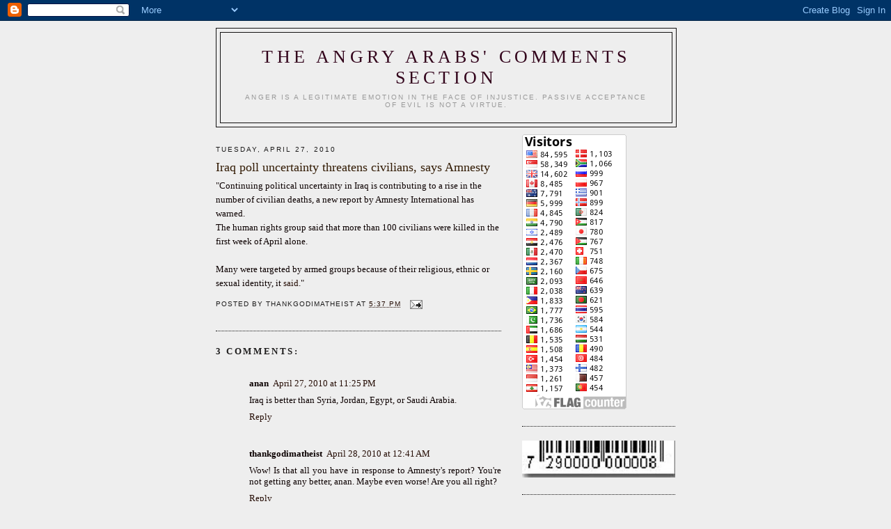

--- FILE ---
content_type: text/html; charset=UTF-8
request_url: https://angryarabscommentsection.blogspot.com/2010/04/iraq-poll-uncertainty-threatens.html
body_size: 17817
content:
<!DOCTYPE html>
<html dir='ltr' xmlns='http://www.w3.org/1999/xhtml' xmlns:b='http://www.google.com/2005/gml/b' xmlns:data='http://www.google.com/2005/gml/data' xmlns:expr='http://www.google.com/2005/gml/expr'>
<head>
<link href='https://www.blogger.com/static/v1/widgets/2944754296-widget_css_bundle.css' rel='stylesheet' type='text/css'/>
<meta content='text/html; charset=UTF-8' http-equiv='Content-Type'/>
<meta content='blogger' name='generator'/>
<link href='https://angryarabscommentsection.blogspot.com/favicon.ico' rel='icon' type='image/x-icon'/>
<link href='http://angryarabscommentsection.blogspot.com/2010/04/iraq-poll-uncertainty-threatens.html' rel='canonical'/>
<link rel="alternate" type="application/atom+xml" title="The Angry Arabs&#39; comments section - Atom" href="https://angryarabscommentsection.blogspot.com/feeds/posts/default" />
<link rel="alternate" type="application/rss+xml" title="The Angry Arabs&#39; comments section - RSS" href="https://angryarabscommentsection.blogspot.com/feeds/posts/default?alt=rss" />
<link rel="service.post" type="application/atom+xml" title="The Angry Arabs&#39; comments section - Atom" href="https://www.blogger.com/feeds/2932414341057385268/posts/default" />

<link rel="alternate" type="application/atom+xml" title="The Angry Arabs&#39; comments section - Atom" href="https://angryarabscommentsection.blogspot.com/feeds/9209242582449210942/comments/default" />
<!--Can't find substitution for tag [blog.ieCssRetrofitLinks]-->
<meta content='http://angryarabscommentsection.blogspot.com/2010/04/iraq-poll-uncertainty-threatens.html' property='og:url'/>
<meta content='Iraq poll uncertainty threatens civilians, says Amnesty' property='og:title'/>
<meta content='&quot;Continuing political uncertainty in Iraq is contributing to a rise in the number of civilian deaths, a new report by Amnesty International ...' property='og:description'/>
<title>
The Angry Arabs' comments section: Iraq poll uncertainty threatens civilians, says Amnesty
</title>
<style id='page-skin-1' type='text/css'><!--
/*
<!-- JS-KIT codeword=gent -->
-----------------------------------------------
Blogger Template Style
Name:     Minima
Designer: Douglas Bowman
URL:      www.stopdesign.com
Date:     26 Feb 2004
Updated by: Blogger Team
----------------------------------------------- */
/* Variable definitions
====================
<Variable name="bgcolor" description="Page Background Color"
type="color" default="#fff">
<Variable name="textcolor" description="Text Color"
type="color" default="#333">
<Variable name="linkcolor" description="Link Color"
type="color" default="#58a">
<Variable name="pagetitlecolor" description="Blog Title Color"
type="color" default="#666">
<Variable name="descriptioncolor" description="Blog Description Color"
type="color" default="#999">
<Variable name="titlecolor" description="Post Title Color"
type="color" default="#c60">
<Variable name="bordercolor" description="Border Color"
type="color" default="#ccc">
<Variable name="sidebarcolor" description="Sidebar Title Color"
type="color" default="#999">
<Variable name="sidebartextcolor" description="Sidebar Text Color"
type="color" default="#666">
<Variable name="visitedlinkcolor" description="Visited Link Color"
type="color" default="#999">
<Variable name="bodyfont" description="Text Font"
type="font" default="normal normal 100% Georgia, Serif">
<Variable name="headerfont" description="Sidebar Title Font"
type="font"
default="normal normal 78% 'Trebuchet MS',Trebuchet,Arial,Verdana,Sans-serif">
<Variable name="pagetitlefont" description="Blog Title Font"
type="font"
default="normal normal 200% Georgia, Serif">
<Variable name="descriptionfont" description="Blog Description Font"
type="font"
default="normal normal 78% 'Trebuchet MS', Trebuchet, Arial, Verdana, Sans-serif">
<Variable name="postfooterfont" description="Post Footer Font"
type="font"
default="normal normal 78% 'Trebuchet MS', Trebuchet, Arial, Verdana, Sans-serif">
<Variable name="startSide" description="Side where text starts in blog language"
type="automatic" default="left">
<Variable name="endSide" description="Side where text ends in blog language"
type="automatic" default="right">
*/
/* Use this with templates/template-twocol.html */
body {
background:#eeeeee;
margin:0;
color:#0c0101;
font:x-small Georgia Serif;
font-size/* */:/**/small;
font-size: /**/small;
text-align: center;
}
a:link {
color:#260e06;
text-decoration:none;
}
a:visited {
color:#14149b;
text-decoration:none;
}
a:hover {
color:#331c05;
text-decoration:underline;
}
a img {
border-width:0;
}
/* Header
-----------------------------------------------
*/
#header-wrapper {
width:660px;
margin:0 auto 10px;
border:1px solid #131212;
}
#header-inner {
background-position: center;
margin-left: auto;
margin-right: auto;
}
#header {
margin: 5px;
border: 1px solid #131212;
text-align: center;
color:#33041c;
}
#header h1 {
margin:5px 5px 0;
padding:15px 20px .25em;
line-height:1.2em;
text-transform:uppercase;
letter-spacing:.2em;
font: normal normal 200% Georgia, Serif;
}
#header a {
color:#33041c;
text-decoration:none;
}
#header a:hover {
color:#33041c;
}
#header .description {
margin:0 5px 5px;
padding:0 20px 15px;
max-width:700px;
text-transform:uppercase;
letter-spacing:.2em;
line-height: 1.4em;
font: normal normal 78% 'Trebuchet MS', Trebuchet, Arial, Verdana, Sans-serif;
color: #999999;
}
#header img {
margin-left: auto;
margin-right: auto;
}
/* Outer-Wrapper
----------------------------------------------- */
#outer-wrapper {
width: 660px;
margin:0 auto;
padding:10px;
text-align:left;
font: normal normal 100% Georgia, Serif;
}
#main-wrapper {
width: 410px;
float: left;
word-wrap: break-word; /* fix for long text breaking sidebar float in IE */
overflow: hidden;     /* fix for long non-text content breaking IE sidebar float */
}
#sidebar-wrapper {
width: 220px;
float: right;
word-wrap: break-word; /* fix for long text breaking sidebar float in IE */
overflow: hidden;      /* fix for long non-text content breaking IE sidebar float */
}
/* Headings
----------------------------------------------- */
h2 {
margin:1.5em 0 .75em;
font:normal normal 78% 'Trebuchet MS',Trebuchet,Arial,Verdana,Sans-serif;
line-height: 1.4em;
text-transform:uppercase;
letter-spacing:.2em;
color:#1d1c1c;
}
/* Posts
-----------------------------------------------
*/
h2.date-header {
margin:1.5em 0 .5em;
}
.post {
margin:.5em 0 1.5em;
border-bottom:1px dotted #131212;
padding-bottom:1.5em;
}
.post h3 {
margin:.25em 0 0;
padding:0 0 4px;
font-size:140%;
font-weight:normal;
line-height:1.4em;
color:#331c05;
}
.post h3 a, .post h3 a:visited, .post h3 strong {
display:block;
text-decoration:none;
color:#331c05;
font-weight:normal;
}
.post h3 strong, .post h3 a:hover {
color:#0c0101;
}
.post-body {
margin:0 0 .75em;
line-height:1.6em;
}
.post-body blockquote {
line-height:1.3em;
}
.post-footer {
margin: .75em 0;
color:#1d1c1c;
text-transform:uppercase;
letter-spacing:.1em;
font: normal normal 78% 'Trebuchet MS', Trebuchet, Arial, Verdana, Sans-serif;
line-height: 1.4em;
}
.comment-link {
margin-left:.6em;
}
.post img {
padding:4px;
border:1px solid #131212;
}
.post blockquote {
margin:1em 20px;
}
.post blockquote p {
margin:.75em 0;
}
/* Comments
----------------------------------------------- */
#comments h4 {
margin:1em 0;
font-weight: bold;
line-height: 1.4em;
text-transform:uppercase;
letter-spacing:.2em;
color: #1d1c1c;
}
#comments-block {
margin:1em 0 1.5em;
line-height:1.6em;
}
#comments-block .comment-author {
margin:.5em 0;
}
#comments-block .comment-body {
margin:.25em 0 0;
}
#comments-block .comment-footer {
margin:-.25em 0 2em;
line-height: 1.4em;
text-transform:uppercase;
letter-spacing:.1em;
}
#comments-block .comment-body p {
margin:0 0 .75em;
}
.deleted-comment {
font-style:italic;
color:gray;
}
#blog-pager-newer-link {
float: left;
}
#blog-pager-older-link {
float: right;
}
#blog-pager {
text-align: center;
}
.feed-links {
clear: both;
line-height: 2.5em;
}
/* Sidebar Content
----------------------------------------------- */
.sidebar {
color: #222222;
line-height: 1.5em;
}
.sidebar ul {
list-style:none;
margin:0 0 0;
padding:0 0 0;
}
.sidebar li {
margin:0;
padding-top:0;
padding-right:0;
padding-bottom:.25em;
padding-left:15px;
text-indent:-15px;
line-height:1.5em;
}
.sidebar .widget, .main .widget {
border-bottom:1px dotted #131212;
margin:0 0 1.5em;
padding:0 0 1.5em;
}
.main .Blog {
border-bottom-width: 0;
}
/* Profile
----------------------------------------------- */
.profile-img {
float: left;
margin-top: 0;
margin-right: 5px;
margin-bottom: 5px;
margin-left: 0;
padding: 4px;
border: 1px solid #131212;
}
.profile-data {
margin:0;
text-transform:uppercase;
letter-spacing:.1em;
font: normal normal 78% 'Trebuchet MS', Trebuchet, Arial, Verdana, Sans-serif;
color: #1d1c1c;
font-weight: bold;
line-height: 1.6em;
}
.profile-datablock {
margin:.5em 0 .5em;
}
.profile-textblock {
margin: 0.5em 0;
line-height: 1.6em;
}
.profile-link {
font: normal normal 78% 'Trebuchet MS', Trebuchet, Arial, Verdana, Sans-serif;
text-transform: uppercase;
letter-spacing: .1em;
}
/* Footer
----------------------------------------------- */
#footer {
width:660px;
clear:both;
margin:0 auto;
padding-top:15px;
line-height: 1.6em;
text-transform:uppercase;
letter-spacing:.1em;
text-align: center;
}

--></style>
<link href='https://www.blogger.com/dyn-css/authorization.css?targetBlogID=2932414341057385268&amp;zx=d93d105c-d9ba-4f2b-916f-bf86fb106b1a' media='none' onload='if(media!=&#39;all&#39;)media=&#39;all&#39;' rel='stylesheet'/><noscript><link href='https://www.blogger.com/dyn-css/authorization.css?targetBlogID=2932414341057385268&amp;zx=d93d105c-d9ba-4f2b-916f-bf86fb106b1a' rel='stylesheet'/></noscript>
<meta name='google-adsense-platform-account' content='ca-host-pub-1556223355139109'/>
<meta name='google-adsense-platform-domain' content='blogspot.com'/>

</head>
<body>
<div class='navbar section' id='navbar'><div class='widget Navbar' data-version='1' id='Navbar1'><script type="text/javascript">
    function setAttributeOnload(object, attribute, val) {
      if(window.addEventListener) {
        window.addEventListener('load',
          function(){ object[attribute] = val; }, false);
      } else {
        window.attachEvent('onload', function(){ object[attribute] = val; });
      }
    }
  </script>
<div id="navbar-iframe-container"></div>
<script type="text/javascript" src="https://apis.google.com/js/platform.js"></script>
<script type="text/javascript">
      gapi.load("gapi.iframes:gapi.iframes.style.bubble", function() {
        if (gapi.iframes && gapi.iframes.getContext) {
          gapi.iframes.getContext().openChild({
              url: 'https://www.blogger.com/navbar/2932414341057385268?po\x3d9209242582449210942\x26origin\x3dhttps://angryarabscommentsection.blogspot.com',
              where: document.getElementById("navbar-iframe-container"),
              id: "navbar-iframe"
          });
        }
      });
    </script><script type="text/javascript">
(function() {
var script = document.createElement('script');
script.type = 'text/javascript';
script.src = '//pagead2.googlesyndication.com/pagead/js/google_top_exp.js';
var head = document.getElementsByTagName('head')[0];
if (head) {
head.appendChild(script);
}})();
</script>
</div></div>
<div id='outer-wrapper'>
<div id='wrap2'>
<!-- skip links for text browsers -->
<span id='skiplinks' style='display:none;'><a href='#main'>skip to main </a> |
      <a href='#sidebar'>skip to sidebar</a></span>
<div id='header-wrapper'>
<div class='header section' id='header'><div class='widget Header' data-version='1' id='Header1'>
<div id='header-inner'>
<div class='titlewrapper'>
<h1 class='title'>
<a href='https://angryarabscommentsection.blogspot.com/'>
The Angry Arabs' comments section
</a>
</h1>
</div>
<div class='descriptionwrapper'>
<p class='description'><span>Anger is a legitimate emotion in the face of injustice. Passive acceptance of evil is not a virtue.</span></p>
</div>
</div>
</div></div>
</div>
<div id='content-wrapper'>
<div id='crosscol-wrapper' style='text-align:center'>
<div class='crosscol no-items section' id='crosscol'></div>
</div>
<div id='main-wrapper'>
<div class='main section' id='main'><div class='widget Blog' data-version='1' id='Blog1'>
<div class='blog-posts hfeed'>

          <div class="date-outer">
        
<h2 class='date-header'><span>Tuesday, April 27, 2010</span></h2>

          <div class="date-posts">
        
<div class='post-outer'>
<div class='post hentry' itemprop='blogPost' itemscope='itemscope' itemtype='http://schema.org/BlogPosting'>
<meta content='2932414341057385268' itemprop='blogId'/>
<meta content='9209242582449210942' itemprop='postId'/>
<a name='9209242582449210942'></a>
<h3 class='post-title entry-title' itemprop='name'>
Iraq poll uncertainty threatens civilians, says Amnesty
</h3>
<div class='post-header'>
<div class='post-header-line-1'></div>
</div>
<div class='post-body entry-content' id='post-body-9209242582449210942' itemprop='description articleBody'>
"Continuing political uncertainty in Iraq is contributing to a rise in the number of civilian deaths, a new report by Amnesty International has warned.<br />The human rights group said that more than 100 civilians were killed in the first week of April alone.<br /><br />Many were targeted by armed groups because of their religious, ethnic or sexual identity, it <a href="http://news.bbc.co.uk/2/hi/middle_east/8645720.stm">said</a>."
<div style='clear: both;'></div>
</div>
<div class='post-footer'>
<div class='post-footer-line post-footer-line-1'><span class='post-author vcard'>
Posted by
<span class='fn' itemprop='author' itemscope='itemscope' itemtype='http://schema.org/Person'>
<span itemprop='name'>thankgodimatheist</span>
</span>
</span>
<span class='post-timestamp'>
at
<meta content='https://angryarabscommentsection.blogspot.com/2010/04/iraq-poll-uncertainty-threatens.html' itemprop='url'/>
<a class='timestamp-link' href='https://angryarabscommentsection.blogspot.com/2010/04/iraq-poll-uncertainty-threatens.html' rel='bookmark' title='permanent link'><abbr class='published' itemprop='datePublished' title='2010-04-27T17:37:00-07:00'>5:37&#8239;PM</abbr></a>
</span>
<span class='post-comment-link'>
</span>
<span class='post-icons'>
<span class='item-action'>
<a href='https://www.blogger.com/email-post/2932414341057385268/9209242582449210942' title='Email Post'>
<img alt="" class="icon-action" height="13" src="//img1.blogblog.com/img/icon18_email.gif" width="18">
</a>
</span>
<span class='item-control blog-admin pid-1986426564'>
<a href='https://www.blogger.com/post-edit.g?blogID=2932414341057385268&postID=9209242582449210942&from=pencil' title='Edit Post'>
<img alt='' class='icon-action' height='18' src='https://resources.blogblog.com/img/icon18_edit_allbkg.gif' width='18'/>
</a>
</span>
</span>
</div>
<div class='post-footer-line post-footer-line-2'><span class='post-labels'>
</span>
</div>
<div class='post-footer-line post-footer-line-3'></div>
</div>
</div>
<div class='comments' id='comments'>
<a name='comments'></a>
<h4>3 comments:</h4>
<div class='comments-content'>
<script async='async' src='' type='text/javascript'></script>
<script type='text/javascript'>
    (function() {
      var items = null;
      var msgs = null;
      var config = {};

// <![CDATA[
      var cursor = null;
      if (items && items.length > 0) {
        cursor = parseInt(items[items.length - 1].timestamp) + 1;
      }

      var bodyFromEntry = function(entry) {
        var text = (entry &&
                    ((entry.content && entry.content.$t) ||
                     (entry.summary && entry.summary.$t))) ||
            '';
        if (entry && entry.gd$extendedProperty) {
          for (var k in entry.gd$extendedProperty) {
            if (entry.gd$extendedProperty[k].name == 'blogger.contentRemoved') {
              return '<span class="deleted-comment">' + text + '</span>';
            }
          }
        }
        return text;
      }

      var parse = function(data) {
        cursor = null;
        var comments = [];
        if (data && data.feed && data.feed.entry) {
          for (var i = 0, entry; entry = data.feed.entry[i]; i++) {
            var comment = {};
            // comment ID, parsed out of the original id format
            var id = /blog-(\d+).post-(\d+)/.exec(entry.id.$t);
            comment.id = id ? id[2] : null;
            comment.body = bodyFromEntry(entry);
            comment.timestamp = Date.parse(entry.published.$t) + '';
            if (entry.author && entry.author.constructor === Array) {
              var auth = entry.author[0];
              if (auth) {
                comment.author = {
                  name: (auth.name ? auth.name.$t : undefined),
                  profileUrl: (auth.uri ? auth.uri.$t : undefined),
                  avatarUrl: (auth.gd$image ? auth.gd$image.src : undefined)
                };
              }
            }
            if (entry.link) {
              if (entry.link[2]) {
                comment.link = comment.permalink = entry.link[2].href;
              }
              if (entry.link[3]) {
                var pid = /.*comments\/default\/(\d+)\?.*/.exec(entry.link[3].href);
                if (pid && pid[1]) {
                  comment.parentId = pid[1];
                }
              }
            }
            comment.deleteclass = 'item-control blog-admin';
            if (entry.gd$extendedProperty) {
              for (var k in entry.gd$extendedProperty) {
                if (entry.gd$extendedProperty[k].name == 'blogger.itemClass') {
                  comment.deleteclass += ' ' + entry.gd$extendedProperty[k].value;
                } else if (entry.gd$extendedProperty[k].name == 'blogger.displayTime') {
                  comment.displayTime = entry.gd$extendedProperty[k].value;
                }
              }
            }
            comments.push(comment);
          }
        }
        return comments;
      };

      var paginator = function(callback) {
        if (hasMore()) {
          var url = config.feed + '?alt=json&v=2&orderby=published&reverse=false&max-results=50';
          if (cursor) {
            url += '&published-min=' + new Date(cursor).toISOString();
          }
          window.bloggercomments = function(data) {
            var parsed = parse(data);
            cursor = parsed.length < 50 ? null
                : parseInt(parsed[parsed.length - 1].timestamp) + 1
            callback(parsed);
            window.bloggercomments = null;
          }
          url += '&callback=bloggercomments';
          var script = document.createElement('script');
          script.type = 'text/javascript';
          script.src = url;
          document.getElementsByTagName('head')[0].appendChild(script);
        }
      };
      var hasMore = function() {
        return !!cursor;
      };
      var getMeta = function(key, comment) {
        if ('iswriter' == key) {
          var matches = !!comment.author
              && comment.author.name == config.authorName
              && comment.author.profileUrl == config.authorUrl;
          return matches ? 'true' : '';
        } else if ('deletelink' == key) {
          return config.baseUri + '/comment/delete/'
               + config.blogId + '/' + comment.id;
        } else if ('deleteclass' == key) {
          return comment.deleteclass;
        }
        return '';
      };

      var replybox = null;
      var replyUrlParts = null;
      var replyParent = undefined;

      var onReply = function(commentId, domId) {
        if (replybox == null) {
          // lazily cache replybox, and adjust to suit this style:
          replybox = document.getElementById('comment-editor');
          if (replybox != null) {
            replybox.height = '250px';
            replybox.style.display = 'block';
            replyUrlParts = replybox.src.split('#');
          }
        }
        if (replybox && (commentId !== replyParent)) {
          replybox.src = '';
          document.getElementById(domId).insertBefore(replybox, null);
          replybox.src = replyUrlParts[0]
              + (commentId ? '&parentID=' + commentId : '')
              + '#' + replyUrlParts[1];
          replyParent = commentId;
        }
      };

      var hash = (window.location.hash || '#').substring(1);
      var startThread, targetComment;
      if (/^comment-form_/.test(hash)) {
        startThread = hash.substring('comment-form_'.length);
      } else if (/^c[0-9]+$/.test(hash)) {
        targetComment = hash.substring(1);
      }

      // Configure commenting API:
      var configJso = {
        'maxDepth': config.maxThreadDepth
      };
      var provider = {
        'id': config.postId,
        'data': items,
        'loadNext': paginator,
        'hasMore': hasMore,
        'getMeta': getMeta,
        'onReply': onReply,
        'rendered': true,
        'initComment': targetComment,
        'initReplyThread': startThread,
        'config': configJso,
        'messages': msgs
      };

      var render = function() {
        if (window.goog && window.goog.comments) {
          var holder = document.getElementById('comment-holder');
          window.goog.comments.render(holder, provider);
        }
      };

      // render now, or queue to render when library loads:
      if (window.goog && window.goog.comments) {
        render();
      } else {
        window.goog = window.goog || {};
        window.goog.comments = window.goog.comments || {};
        window.goog.comments.loadQueue = window.goog.comments.loadQueue || [];
        window.goog.comments.loadQueue.push(render);
      }
    })();
// ]]>
  </script>
<div id='comment-holder'>
<div class="comment-thread toplevel-thread"><ol id="top-ra"><li class="comment" id="c7927290189464469729"><div class="avatar-image-container"><img src="//resources.blogblog.com/img/blank.gif" alt=""/></div><div class="comment-block"><div class="comment-header"><cite class="user">anan</cite><span class="icon user "></span><span class="datetime secondary-text"><a rel="nofollow" href="https://angryarabscommentsection.blogspot.com/2010/04/iraq-poll-uncertainty-threatens.html?showComment=1272435951000#c7927290189464469729">April 27, 2010 at 11:25&#8239;PM</a></span></div><p class="comment-content">Iraq is better than Syria, Jordan, Egypt, or Saudi Arabia.</p><span class="comment-actions secondary-text"><a class="comment-reply" target="_self" data-comment-id="7927290189464469729">Reply</a><span class="item-control blog-admin blog-admin pid-895683412"><a target="_self" href="https://www.blogger.com/comment/delete/2932414341057385268/7927290189464469729">Delete</a></span></span></div><div class="comment-replies"><div id="c7927290189464469729-rt" class="comment-thread inline-thread hidden"><span class="thread-toggle thread-expanded"><span class="thread-arrow"></span><span class="thread-count"><a target="_self">Replies</a></span></span><ol id="c7927290189464469729-ra" class="thread-chrome thread-expanded"><div></div><div id="c7927290189464469729-continue" class="continue"><a class="comment-reply" target="_self" data-comment-id="7927290189464469729">Reply</a></div></ol></div></div><div class="comment-replybox-single" id="c7927290189464469729-ce"></div></li><li class="comment" id="c5792448569666651524"><div class="avatar-image-container"><img src="//resources.blogblog.com/img/blank.gif" alt=""/></div><div class="comment-block"><div class="comment-header"><cite class="user">thankgodimatheist</cite><span class="icon user "></span><span class="datetime secondary-text"><a rel="nofollow" href="https://angryarabscommentsection.blogspot.com/2010/04/iraq-poll-uncertainty-threatens.html?showComment=1272440486000#c5792448569666651524">April 28, 2010 at 12:41&#8239;AM</a></span></div><p class="comment-content">Wow! Is that all you have in response to Amnesty&#39;s report? You&#39;re not getting any better, anan. Maybe even worse! Are you all right?</p><span class="comment-actions secondary-text"><a class="comment-reply" target="_self" data-comment-id="5792448569666651524">Reply</a><span class="item-control blog-admin blog-admin pid-895683412"><a target="_self" href="https://www.blogger.com/comment/delete/2932414341057385268/5792448569666651524">Delete</a></span></span></div><div class="comment-replies"><div id="c5792448569666651524-rt" class="comment-thread inline-thread hidden"><span class="thread-toggle thread-expanded"><span class="thread-arrow"></span><span class="thread-count"><a target="_self">Replies</a></span></span><ol id="c5792448569666651524-ra" class="thread-chrome thread-expanded"><div></div><div id="c5792448569666651524-continue" class="continue"><a class="comment-reply" target="_self" data-comment-id="5792448569666651524">Reply</a></div></ol></div></div><div class="comment-replybox-single" id="c5792448569666651524-ce"></div></li><li class="comment" id="c5676867996422954200"><div class="avatar-image-container"><img src="//resources.blogblog.com/img/blank.gif" alt=""/></div><div class="comment-block"><div class="comment-header"><cite class="user">anan</cite><span class="icon user "></span><span class="datetime secondary-text"><a rel="nofollow" href="https://angryarabscommentsection.blogspot.com/2010/04/iraq-poll-uncertainty-threatens.html?showComment=1272440908000#c5676867996422954200">April 28, 2010 at 12:48&#8239;AM</a></span></div><p class="comment-content">TGIA, almost all terrorists who mass murder Iraqis are non Iraqi Sunni Arabs.<br><br>Iraqis are not at fault for terrorism organized by the neighbors against them. Iraq&#39;s lovely brotherly Arab neighbors are at fault.</p><span class="comment-actions secondary-text"><a class="comment-reply" target="_self" data-comment-id="5676867996422954200">Reply</a><span class="item-control blog-admin blog-admin pid-895683412"><a target="_self" href="https://www.blogger.com/comment/delete/2932414341057385268/5676867996422954200">Delete</a></span></span></div><div class="comment-replies"><div id="c5676867996422954200-rt" class="comment-thread inline-thread hidden"><span class="thread-toggle thread-expanded"><span class="thread-arrow"></span><span class="thread-count"><a target="_self">Replies</a></span></span><ol id="c5676867996422954200-ra" class="thread-chrome thread-expanded"><div></div><div id="c5676867996422954200-continue" class="continue"><a class="comment-reply" target="_self" data-comment-id="5676867996422954200">Reply</a></div></ol></div></div><div class="comment-replybox-single" id="c5676867996422954200-ce"></div></li></ol><div id="top-continue" class="continue"><a class="comment-reply" target="_self">Add comment</a></div><div class="comment-replybox-thread" id="top-ce"></div><div class="loadmore hidden" data-post-id="9209242582449210942"><a target="_self">Load more...</a></div></div>
</div>
</div>
<p class='comment-footer'>
<div class='comment-form'>
<a name='comment-form'></a>
<p>
</p>
<a href='https://www.blogger.com/comment/frame/2932414341057385268?po=9209242582449210942&hl=en&saa=85391&origin=https://angryarabscommentsection.blogspot.com' id='comment-editor-src'></a>
<iframe allowtransparency='true' class='blogger-iframe-colorize blogger-comment-from-post' frameborder='0' height='410px' id='comment-editor' name='comment-editor' src='' width='100%'></iframe>
<script src='https://www.blogger.com/static/v1/jsbin/2830521187-comment_from_post_iframe.js' type='text/javascript'></script>
<script type='text/javascript'>
      BLOG_CMT_createIframe('https://www.blogger.com/rpc_relay.html');
    </script>
</div>
</p>
<div id='backlinks-container'>
<div id='Blog1_backlinks-container'>
</div>
</div>
</div>
</div>

        </div></div>
      
</div>
<div class='blog-pager' id='blog-pager'>
<span id='blog-pager-newer-link'>
<a class='blog-pager-newer-link' href='https://angryarabscommentsection.blogspot.com/2010/04/soldiers-killed-four-palestinian.html' id='Blog1_blog-pager-newer-link' title='Newer Post'>Newer Post</a>
</span>
<span id='blog-pager-older-link'>
<a class='blog-pager-older-link' href='https://angryarabscommentsection.blogspot.com/2010/04/israel-jails-man-for-holy-semen-sex.html' id='Blog1_blog-pager-older-link' title='Older Post'>Older Post</a>
</span>
<a class='home-link' href='https://angryarabscommentsection.blogspot.com/'>Home</a>
</div>
<div class='clear'></div>
<div class='post-feeds'>
<div class='feed-links'>
Subscribe to:
<a class='feed-link' href='https://angryarabscommentsection.blogspot.com/feeds/9209242582449210942/comments/default' target='_blank' type='application/atom+xml'>Post Comments (Atom)</a>
</div>
</div>
</div></div>
</div>
<div id='sidebar-wrapper'>
<div class='sidebar section' id='sidebar'><div class='widget HTML' data-version='1' id='HTML1'>
<div class='widget-content'>
<img style="visibility:hidden;width:0px;height:0px;" border="0" width="0" height="0" src="https://lh3.googleusercontent.com/blogger_img_proxy/[base64]s0-d"><a href="http://s06.flagcounter.com/more/aI7o"><img src="https://lh3.googleusercontent.com/blogger_img_proxy/[base64]s0-d" alt="free counters" border="0"></a>
</div>
<div class='clear'></div>
</div><div class='widget Image' data-version='1' id='Image2'>
<div class='widget-content'>
<img alt='' height='53' id='Image2_img' src='https://blogger.googleusercontent.com/img/b/R29vZ2xl/AVvXsEhwE2d-R_dYG_KCG2SLLJq-wYsKjHPyfNH47ilFCIl2j_XrVFAPHQLOusXwVUsZOcrfY6FJVCfkYQul9xeG_OwRajpn1zVxBSNsssMFVJqR6vpIsV0VzuOfPFSzZQoyVxOUo0ERd9QI1VE/s220/logo1.jpg' width='220'/>
<br/>
</div>
<div class='clear'></div>
</div><div class='widget Image' data-version='1' id='Image1'>
<div class='widget-content'>
<img alt='' height='46' id='Image1_img' src='https://blogger.googleusercontent.com/img/b/R29vZ2xl/AVvXsEhiIOSvcYz1hJ6EOAEsTs2eEOu5Hl-yfY14pcHzBYdgfkksl7JIS94llHLtr4jo4380xdMzAB22k4LRxASOY9ktBUWm3lGr8WZZBU6TEXIwlR2VnczbQuJ7FcGlGbp-FRjHrVQb9ItkOxY/s220/logo.jpg' width='220'/>
<br/>
</div>
<div class='clear'></div>
</div><div class='widget BlogList' data-version='1' id='BlogList1'>
<h2 class='title'>Links</h2>
<div class='widget-content'>
<div class='blog-list-container' id='BlogList1_container'>
<ul id='BlogList1_blogs'>
<li style='display: block;'>
<div class='blog-icon'>
</div>
<div class='blog-content'>
<div class='blog-title'>
<a href='http://www.awalls.org/rss.xml' target='_blank'>
AATW  -  Anarchists against the wall         -</a>
</div>
<div class='item-content'>
</div>
</div>
<div style='clear: both;'></div>
</li>
<li style='display: block;'>
<div class='blog-icon'>
</div>
<div class='blog-content'>
<div class='blog-title'>
<a href='https://original.antiwar.com' target='_blank'>
Antiwar.com</a>
</div>
<div class='item-content'>
</div>
</div>
<div style='clear: both;'></div>
</li>
<li style='display: block;'>
<div class='blog-icon'>
</div>
<div class='blog-content'>
<div class='blog-title'>
<a href='http://antonyloewenstein.com/' target='_blank'>
Antony Loewenstein</a>
</div>
<div class='item-content'>
</div>
</div>
<div style='clear: both;'></div>
</li>
<li style='display: block;'>
<div class='blog-icon'>
</div>
<div class='blog-content'>
<div class='blog-title'>
<a href='http://www.democracynow.org/' target='_blank'>
Democracy Now!</a>
</div>
<div class='item-content'>
</div>
</div>
<div style='clear: both;'></div>
</li>
<li style='display: block;'>
<div class='blog-icon'>
</div>
<div class='blog-content'>
<div class='blog-title'>
<a href='https://desertpeace.wordpress.com' target='_blank'>
Desertpeace</a>
</div>
<div class='item-content'>
</div>
</div>
<div style='clear: both;'></div>
</li>
<li style='display: block;'>
<div class='blog-icon'>
</div>
<div class='blog-content'>
<div class='blog-title'>
<a href='https://electronicintifada.net/frontpage' target='_blank'>
Electronicintifada.net</a>
</div>
<div class='item-content'>
</div>
</div>
<div style='clear: both;'></div>
</li>
<li style='display: block;'>
<div class='blog-icon'>
</div>
<div class='blog-content'>
<div class='blog-title'>
<a href='https://bdsmovement.net' target='_blank'>
Global BDS Movement -</a>
</div>
<div class='item-content'>
</div>
</div>
<div style='clear: both;'></div>
</li>
<li style='display: block;'>
<div class='blog-icon'>
</div>
<div class='blog-content'>
<div class='blog-title'>
<a href='https://fpfd.wordpress.com' target='_blank'>
Helena Cobban</a>
</div>
<div class='item-content'>
</div>
</div>
<div style='clear: both;'></div>
</li>
<li style='display: block;'>
<div class='blog-icon'>
</div>
<div class='blog-content'>
<div class='blog-title'>
<a href='https://blog.mondediplo.net/' target='_blank'>
http://blog.mondediplo.net/-Nouvelles-d-Orient-</a>
</div>
<div class='item-content'>
</div>
</div>
<div style='clear: both;'></div>
</li>
<li style='display: block;'>
<div class='blog-icon'>
</div>
<div class='blog-content'>
<div class='blog-title'>
<a href='http://www.ifamericansknew.org/' target='_blank'>
Ifamericansknew.org</a>
</div>
<div class='item-content'>
</div>
</div>
<div style='clear: both;'></div>
</li>
<li style='display: block;'>
<div class='blog-icon'>
</div>
<div class='blog-content'>
<div class='blog-title'>
<a href='http://pughthompson.com' target='_blank'>
Israeli Occupation Archive</a>
</div>
<div class='item-content'>
</div>
</div>
<div style='clear: both;'></div>
</li>
<li style='display: block;'>
<div class='blog-icon'>
</div>
<div class='blog-content'>
<div class='blog-title'>
<a href='http://www.johnpilger.com/' target='_blank'>
ITV - John Pilger - Home</a>
</div>
<div class='item-content'>
</div>
</div>
<div style='clear: both;'></div>
</li>
<li style='display: block;'>
<div class='blog-icon'>
</div>
<div class='blog-content'>
<div class='blog-title'>
<a href='http://jewssansfrontieres.blogspot.com/' target='_blank'>
Jews sans frontieres</a>
</div>
<div class='item-content'>
</div>
</div>
<div style='clear: both;'></div>
</li>
<li style='display: block;'>
<div class='blog-icon'>
</div>
<div class='blog-content'>
<div class='blog-title'>
<a href='https://www.kabobfest.com' target='_blank'>
KABOBfest</a>
</div>
<div class='item-content'>
</div>
</div>
<div style='clear: both;'></div>
</li>
<li style='display: block;'>
<div class='blog-icon'>
</div>
<div class='blog-content'>
<div class='blog-title'>
<a href='http://www.kawther.info/wpr' target='_blank'>
Kawther Salam</a>
</div>
<div class='item-content'>
</div>
</div>
<div style='clear: both;'></div>
</li>
<li style='display: block;'>
<div class='blog-icon'>
</div>
<div class='blog-content'>
<div class='blog-title'>
<a href='https://lawrenceofcyberia.blogs.com/news/' target='_blank'>
Lawrence of Cyberia</a>
</div>
<div class='item-content'>
</div>
</div>
<div style='clear: both;'></div>
</li>
<li style='display: block;'>
<div class='blog-icon'>
</div>
<div class='blog-content'>
<div class='blog-title'>
<a href='http://maxblumenthal.com/' target='_blank'>
Max Blumenthal</a>
</div>
<div class='item-content'>
</div>
</div>
<div style='clear: both;'></div>
</li>
<li style='display: block;'>
<div class='blog-icon'>
</div>
<div class='blog-content'>
<div class='blog-title'>
<a href='http://www.mideastimage.com/' target='_blank'>
Mideastimage</a>
</div>
<div class='item-content'>
</div>
</div>
<div style='clear: both;'></div>
</li>
<li style='display: block;'>
<div class='blog-icon'>
</div>
<div class='blog-content'>
<div class='blog-title'>
<a href='https://mondoweiss.net' target='_blank'>
Mondoweiss</a>
</div>
<div class='item-content'>
</div>
</div>
<div style='clear: both;'></div>
</li>
<li style='display: block;'>
<div class='blog-icon'>
</div>
<div class='blog-content'>
<div class='blog-title'>
<a href='http://www.alnakba.org/' target='_blank'>
Nakba</a>
</div>
<div class='item-content'>
</div>
</div>
<div style='clear: both;'></div>
</li>
<li style='display: block;'>
<div class='blog-icon'>
</div>
<div class='blog-content'>
<div class='blog-title'>
<a href='http://www.normanfinkelstein.com' target='_blank'>
Normanfinkelstein.com</a>
</div>
<div class='item-content'>
</div>
</div>
<div style='clear: both;'></div>
</li>
<li style='display: block;'>
<div class='blog-icon'>
</div>
<div class='blog-content'>
<div class='blog-title'>
<a href='http://notinhisname.blogdrive.com/' target='_blank'>
Notinhisname.blogdrive.com</a>
</div>
<div class='item-content'>
</div>
</div>
<div style='clear: both;'></div>
</li>
<li style='display: block;'>
<div class='blog-icon'>
</div>
<div class='blog-content'>
<div class='blog-title'>
<a href='http://www.palestinemonitor.org/spip/spip.php?page=backend' target='_blank'>
Palestine Monitor</a>
</div>
<div class='item-content'>
</div>
</div>
<div style='clear: both;'></div>
</li>
<li style='display: block;'>
<div class='blog-icon'>
</div>
<div class='blog-content'>
<div class='blog-title'>
<a href='http://www.palestineremembered.com/' target='_blank'>
Palestine Remembered, al-Nakba 1948-&nbsp;&#1508;&#1500;&#1513;&#1514;&#1497;&#1504;&#1492;-&#1601;&#1604;&#1587;&#1591;&#1610;&#1606; &#1601;&#1610; &#1575;&#1604;&#1584;&#1575;&#1603;&#1585;&#1577;</a>
</div>
<div class='item-content'>
</div>
</div>
<div style='clear: both;'></div>
</li>
<li style='display: block;'>
<div class='blog-icon'>
</div>
<div class='blog-content'>
<div class='blog-title'>
<a href='http://palestinethinktank.com/feed/' target='_blank'>
Palestine Think Tank</a>
</div>
<div class='item-content'>
</div>
</div>
<div style='clear: both;'></div>
</li>
<li style='display: block;'>
<div class='blog-icon'>
</div>
<div class='blog-content'>
<div class='blog-title'>
<a href='http://www.palestinechronicle.com/' target='_blank'>
Palestinechronicle.com</a>
</div>
<div class='item-content'>
</div>
</div>
<div style='clear: both;'></div>
</li>
<li style='display: block;'>
<div class='blog-icon'>
</div>
<div class='blog-content'>
<div class='blog-title'>
<a href='http://jemmyhope.blogspot.com/' target='_blank'>
Swearing At The Telly</a>
</div>
<div class='item-content'>
</div>
</div>
<div style='clear: both;'></div>
</li>
<li style='display: block;'>
<div class='blog-icon'>
</div>
<div class='blog-content'>
<div class='blog-title'>
<a href='http://www.coalitionforpalestine.org/' target='_blank'>
Sydney Coalition for Justice  in Palestine</a>
</div>
<div class='item-content'>
</div>
</div>
<div style='clear: both;'></div>
</li>
<li style='display: block;'>
<div class='blog-icon'>
</div>
<div class='blog-content'>
<div class='blog-title'>
<a href='https://www.angryarab.net' target='_blank'>
The Angry Arab News Service</a>
</div>
<div class='item-content'>
</div>
</div>
<div style='clear: both;'></div>
</li>
<li style='display: block;'>
<div class='blog-icon'>
</div>
<div class='blog-content'>
<div class='blog-title'>
<a href='http://arabist.net/feed/' target='_blank'>
The Arabist</a>
</div>
<div class='item-content'>
</div>
</div>
<div style='clear: both;'></div>
</li>
<li style='display: block;'>
<div class='blog-icon'>
</div>
<div class='blog-content'>
<div class='blog-title'>
<a href='http://thehasbarabuster.blogspot.com/' target='_blank'>
The Hasbara Buster</a>
</div>
<div class='item-content'>
</div>
</div>
<div style='clear: both;'></div>
</li>
<li style='display: block;'>
<div class='blog-icon'>
</div>
<div class='blog-content'>
<div class='blog-title'>
<a href='http://www.theheadlines.org/10/13-09-10.shtml' target='_blank'>
Today in Palestine!</a>
</div>
<div class='item-content'>
</div>
</div>
<div style='clear: both;'></div>
</li>
<li style='display: block;'>
<div class='blog-icon'>
</div>
<div class='blog-content'>
<div class='blog-title'>
<a href='http://www.endtheoccupation.org/' target='_blank'>
US Campaign to End the Israeli Occupation</a>
</div>
<div class='item-content'>
</div>
</div>
<div style='clear: both;'></div>
</li>
<li style='display: block;'>
<div class='blog-icon'>
</div>
<div class='blog-content'>
<div class='blog-title'>
<a href='http://warincontext.org' target='_blank'>
War in Context</a>
</div>
<div class='item-content'>
</div>
</div>
<div style='clear: both;'></div>
</li>
<li style='display: block;'>
<div class='blog-icon'>
</div>
<div class='blog-content'>
<div class='blog-title'>
<a href='http://zmag.org/' target='_blank'>
ZNet.org</a>
</div>
<div class='item-content'>
</div>
</div>
<div style='clear: both;'></div>
</li>
</ul>
<div class='clear'></div>
</div>
</div>
</div></div>
</div>
<!-- spacer for skins that want sidebar and main to be the same height-->
<div class='clear'>&#160;</div>
</div>
<!-- end content-wrapper -->
<!-- GoStats JavaScript Based Code -->
<script src="//gostats.com/js/counter.js" type="text/javascript"></script>
<script type='text/javascript'>_gos='c4.gostats.com';_goa=319747;
_got=5;_goi=1;_goz=0;_gol='website traffic analysis';_GoStatsRun();</script>
<noscript>
<a href='http://gostats.com' target='_blank' title='website traffic analysis'>
<img alt="website traffic analysis" src="https://lh3.googleusercontent.com/blogger_img_proxy/AEn0k_v4ZU-pG4-WICMPIeJAnGAYcpWKpD-V4S0XWn70ou1aXoIv_7p3ysPhxQf1t7WqnFjZUha8VGazb71al2bFnkEhCpMzQkmCHB4duDh7tYkUFCuiKaTnnMkXqknfkTAg=s0-d" style="border-width:0">
</a>
</noscript>
<!-- End GoStats JavaScript Based Code -->
<div id='footer-wrapper'>
<div class='footer section' id='footer'><div class='widget BlogArchive' data-version='1' id='BlogArchive1'>
<h2>Blog Archive</h2>
<div class='widget-content'>
<div id='ArchiveList'>
<div id='BlogArchive1_ArchiveList'>
<ul class='hierarchy'>
<li class='archivedate collapsed'>
<a class='toggle' href='javascript:void(0)'>
<span class='zippy'>

        &#9658;&#160;
      
</span>
</a>
<a class='post-count-link' href='https://angryarabscommentsection.blogspot.com/2015/'>
2015
</a>
<span class='post-count' dir='ltr'>(59)</span>
<ul class='hierarchy'>
<li class='archivedate collapsed'>
<a class='toggle' href='javascript:void(0)'>
<span class='zippy'>

        &#9658;&#160;
      
</span>
</a>
<a class='post-count-link' href='https://angryarabscommentsection.blogspot.com/2015/12/'>
December
</a>
<span class='post-count' dir='ltr'>(2)</span>
</li>
</ul>
<ul class='hierarchy'>
<li class='archivedate collapsed'>
<a class='toggle' href='javascript:void(0)'>
<span class='zippy'>

        &#9658;&#160;
      
</span>
</a>
<a class='post-count-link' href='https://angryarabscommentsection.blogspot.com/2015/08/'>
August
</a>
<span class='post-count' dir='ltr'>(11)</span>
</li>
</ul>
<ul class='hierarchy'>
<li class='archivedate collapsed'>
<a class='toggle' href='javascript:void(0)'>
<span class='zippy'>

        &#9658;&#160;
      
</span>
</a>
<a class='post-count-link' href='https://angryarabscommentsection.blogspot.com/2015/04/'>
April
</a>
<span class='post-count' dir='ltr'>(5)</span>
</li>
</ul>
<ul class='hierarchy'>
<li class='archivedate collapsed'>
<a class='toggle' href='javascript:void(0)'>
<span class='zippy'>

        &#9658;&#160;
      
</span>
</a>
<a class='post-count-link' href='https://angryarabscommentsection.blogspot.com/2015/03/'>
March
</a>
<span class='post-count' dir='ltr'>(31)</span>
</li>
</ul>
<ul class='hierarchy'>
<li class='archivedate collapsed'>
<a class='toggle' href='javascript:void(0)'>
<span class='zippy'>

        &#9658;&#160;
      
</span>
</a>
<a class='post-count-link' href='https://angryarabscommentsection.blogspot.com/2015/02/'>
February
</a>
<span class='post-count' dir='ltr'>(10)</span>
</li>
</ul>
</li>
</ul>
<ul class='hierarchy'>
<li class='archivedate collapsed'>
<a class='toggle' href='javascript:void(0)'>
<span class='zippy'>

        &#9658;&#160;
      
</span>
</a>
<a class='post-count-link' href='https://angryarabscommentsection.blogspot.com/2014/'>
2014
</a>
<span class='post-count' dir='ltr'>(234)</span>
<ul class='hierarchy'>
<li class='archivedate collapsed'>
<a class='toggle' href='javascript:void(0)'>
<span class='zippy'>

        &#9658;&#160;
      
</span>
</a>
<a class='post-count-link' href='https://angryarabscommentsection.blogspot.com/2014/12/'>
December
</a>
<span class='post-count' dir='ltr'>(1)</span>
</li>
</ul>
<ul class='hierarchy'>
<li class='archivedate collapsed'>
<a class='toggle' href='javascript:void(0)'>
<span class='zippy'>

        &#9658;&#160;
      
</span>
</a>
<a class='post-count-link' href='https://angryarabscommentsection.blogspot.com/2014/11/'>
November
</a>
<span class='post-count' dir='ltr'>(6)</span>
</li>
</ul>
<ul class='hierarchy'>
<li class='archivedate collapsed'>
<a class='toggle' href='javascript:void(0)'>
<span class='zippy'>

        &#9658;&#160;
      
</span>
</a>
<a class='post-count-link' href='https://angryarabscommentsection.blogspot.com/2014/08/'>
August
</a>
<span class='post-count' dir='ltr'>(13)</span>
</li>
</ul>
<ul class='hierarchy'>
<li class='archivedate collapsed'>
<a class='toggle' href='javascript:void(0)'>
<span class='zippy'>

        &#9658;&#160;
      
</span>
</a>
<a class='post-count-link' href='https://angryarabscommentsection.blogspot.com/2014/07/'>
July
</a>
<span class='post-count' dir='ltr'>(52)</span>
</li>
</ul>
<ul class='hierarchy'>
<li class='archivedate collapsed'>
<a class='toggle' href='javascript:void(0)'>
<span class='zippy'>

        &#9658;&#160;
      
</span>
</a>
<a class='post-count-link' href='https://angryarabscommentsection.blogspot.com/2014/06/'>
June
</a>
<span class='post-count' dir='ltr'>(1)</span>
</li>
</ul>
<ul class='hierarchy'>
<li class='archivedate collapsed'>
<a class='toggle' href='javascript:void(0)'>
<span class='zippy'>

        &#9658;&#160;
      
</span>
</a>
<a class='post-count-link' href='https://angryarabscommentsection.blogspot.com/2014/05/'>
May
</a>
<span class='post-count' dir='ltr'>(5)</span>
</li>
</ul>
<ul class='hierarchy'>
<li class='archivedate collapsed'>
<a class='toggle' href='javascript:void(0)'>
<span class='zippy'>

        &#9658;&#160;
      
</span>
</a>
<a class='post-count-link' href='https://angryarabscommentsection.blogspot.com/2014/04/'>
April
</a>
<span class='post-count' dir='ltr'>(29)</span>
</li>
</ul>
<ul class='hierarchy'>
<li class='archivedate collapsed'>
<a class='toggle' href='javascript:void(0)'>
<span class='zippy'>

        &#9658;&#160;
      
</span>
</a>
<a class='post-count-link' href='https://angryarabscommentsection.blogspot.com/2014/03/'>
March
</a>
<span class='post-count' dir='ltr'>(29)</span>
</li>
</ul>
<ul class='hierarchy'>
<li class='archivedate collapsed'>
<a class='toggle' href='javascript:void(0)'>
<span class='zippy'>

        &#9658;&#160;
      
</span>
</a>
<a class='post-count-link' href='https://angryarabscommentsection.blogspot.com/2014/02/'>
February
</a>
<span class='post-count' dir='ltr'>(38)</span>
</li>
</ul>
<ul class='hierarchy'>
<li class='archivedate collapsed'>
<a class='toggle' href='javascript:void(0)'>
<span class='zippy'>

        &#9658;&#160;
      
</span>
</a>
<a class='post-count-link' href='https://angryarabscommentsection.blogspot.com/2014/01/'>
January
</a>
<span class='post-count' dir='ltr'>(60)</span>
</li>
</ul>
</li>
</ul>
<ul class='hierarchy'>
<li class='archivedate collapsed'>
<a class='toggle' href='javascript:void(0)'>
<span class='zippy'>

        &#9658;&#160;
      
</span>
</a>
<a class='post-count-link' href='https://angryarabscommentsection.blogspot.com/2013/'>
2013
</a>
<span class='post-count' dir='ltr'>(1161)</span>
<ul class='hierarchy'>
<li class='archivedate collapsed'>
<a class='toggle' href='javascript:void(0)'>
<span class='zippy'>

        &#9658;&#160;
      
</span>
</a>
<a class='post-count-link' href='https://angryarabscommentsection.blogspot.com/2013/12/'>
December
</a>
<span class='post-count' dir='ltr'>(54)</span>
</li>
</ul>
<ul class='hierarchy'>
<li class='archivedate collapsed'>
<a class='toggle' href='javascript:void(0)'>
<span class='zippy'>

        &#9658;&#160;
      
</span>
</a>
<a class='post-count-link' href='https://angryarabscommentsection.blogspot.com/2013/11/'>
November
</a>
<span class='post-count' dir='ltr'>(72)</span>
</li>
</ul>
<ul class='hierarchy'>
<li class='archivedate collapsed'>
<a class='toggle' href='javascript:void(0)'>
<span class='zippy'>

        &#9658;&#160;
      
</span>
</a>
<a class='post-count-link' href='https://angryarabscommentsection.blogspot.com/2013/10/'>
October
</a>
<span class='post-count' dir='ltr'>(142)</span>
</li>
</ul>
<ul class='hierarchy'>
<li class='archivedate collapsed'>
<a class='toggle' href='javascript:void(0)'>
<span class='zippy'>

        &#9658;&#160;
      
</span>
</a>
<a class='post-count-link' href='https://angryarabscommentsection.blogspot.com/2013/09/'>
September
</a>
<span class='post-count' dir='ltr'>(37)</span>
</li>
</ul>
<ul class='hierarchy'>
<li class='archivedate collapsed'>
<a class='toggle' href='javascript:void(0)'>
<span class='zippy'>

        &#9658;&#160;
      
</span>
</a>
<a class='post-count-link' href='https://angryarabscommentsection.blogspot.com/2013/08/'>
August
</a>
<span class='post-count' dir='ltr'>(44)</span>
</li>
</ul>
<ul class='hierarchy'>
<li class='archivedate collapsed'>
<a class='toggle' href='javascript:void(0)'>
<span class='zippy'>

        &#9658;&#160;
      
</span>
</a>
<a class='post-count-link' href='https://angryarabscommentsection.blogspot.com/2013/07/'>
July
</a>
<span class='post-count' dir='ltr'>(131)</span>
</li>
</ul>
<ul class='hierarchy'>
<li class='archivedate collapsed'>
<a class='toggle' href='javascript:void(0)'>
<span class='zippy'>

        &#9658;&#160;
      
</span>
</a>
<a class='post-count-link' href='https://angryarabscommentsection.blogspot.com/2013/06/'>
June
</a>
<span class='post-count' dir='ltr'>(89)</span>
</li>
</ul>
<ul class='hierarchy'>
<li class='archivedate collapsed'>
<a class='toggle' href='javascript:void(0)'>
<span class='zippy'>

        &#9658;&#160;
      
</span>
</a>
<a class='post-count-link' href='https://angryarabscommentsection.blogspot.com/2013/05/'>
May
</a>
<span class='post-count' dir='ltr'>(126)</span>
</li>
</ul>
<ul class='hierarchy'>
<li class='archivedate collapsed'>
<a class='toggle' href='javascript:void(0)'>
<span class='zippy'>

        &#9658;&#160;
      
</span>
</a>
<a class='post-count-link' href='https://angryarabscommentsection.blogspot.com/2013/04/'>
April
</a>
<span class='post-count' dir='ltr'>(90)</span>
</li>
</ul>
<ul class='hierarchy'>
<li class='archivedate collapsed'>
<a class='toggle' href='javascript:void(0)'>
<span class='zippy'>

        &#9658;&#160;
      
</span>
</a>
<a class='post-count-link' href='https://angryarabscommentsection.blogspot.com/2013/03/'>
March
</a>
<span class='post-count' dir='ltr'>(136)</span>
</li>
</ul>
<ul class='hierarchy'>
<li class='archivedate collapsed'>
<a class='toggle' href='javascript:void(0)'>
<span class='zippy'>

        &#9658;&#160;
      
</span>
</a>
<a class='post-count-link' href='https://angryarabscommentsection.blogspot.com/2013/02/'>
February
</a>
<span class='post-count' dir='ltr'>(138)</span>
</li>
</ul>
<ul class='hierarchy'>
<li class='archivedate collapsed'>
<a class='toggle' href='javascript:void(0)'>
<span class='zippy'>

        &#9658;&#160;
      
</span>
</a>
<a class='post-count-link' href='https://angryarabscommentsection.blogspot.com/2013/01/'>
January
</a>
<span class='post-count' dir='ltr'>(102)</span>
</li>
</ul>
</li>
</ul>
<ul class='hierarchy'>
<li class='archivedate collapsed'>
<a class='toggle' href='javascript:void(0)'>
<span class='zippy'>

        &#9658;&#160;
      
</span>
</a>
<a class='post-count-link' href='https://angryarabscommentsection.blogspot.com/2012/'>
2012
</a>
<span class='post-count' dir='ltr'>(1419)</span>
<ul class='hierarchy'>
<li class='archivedate collapsed'>
<a class='toggle' href='javascript:void(0)'>
<span class='zippy'>

        &#9658;&#160;
      
</span>
</a>
<a class='post-count-link' href='https://angryarabscommentsection.blogspot.com/2012/12/'>
December
</a>
<span class='post-count' dir='ltr'>(130)</span>
</li>
</ul>
<ul class='hierarchy'>
<li class='archivedate collapsed'>
<a class='toggle' href='javascript:void(0)'>
<span class='zippy'>

        &#9658;&#160;
      
</span>
</a>
<a class='post-count-link' href='https://angryarabscommentsection.blogspot.com/2012/11/'>
November
</a>
<span class='post-count' dir='ltr'>(317)</span>
</li>
</ul>
<ul class='hierarchy'>
<li class='archivedate collapsed'>
<a class='toggle' href='javascript:void(0)'>
<span class='zippy'>

        &#9658;&#160;
      
</span>
</a>
<a class='post-count-link' href='https://angryarabscommentsection.blogspot.com/2012/10/'>
October
</a>
<span class='post-count' dir='ltr'>(97)</span>
</li>
</ul>
<ul class='hierarchy'>
<li class='archivedate collapsed'>
<a class='toggle' href='javascript:void(0)'>
<span class='zippy'>

        &#9658;&#160;
      
</span>
</a>
<a class='post-count-link' href='https://angryarabscommentsection.blogspot.com/2012/09/'>
September
</a>
<span class='post-count' dir='ltr'>(76)</span>
</li>
</ul>
<ul class='hierarchy'>
<li class='archivedate collapsed'>
<a class='toggle' href='javascript:void(0)'>
<span class='zippy'>

        &#9658;&#160;
      
</span>
</a>
<a class='post-count-link' href='https://angryarabscommentsection.blogspot.com/2012/08/'>
August
</a>
<span class='post-count' dir='ltr'>(122)</span>
</li>
</ul>
<ul class='hierarchy'>
<li class='archivedate collapsed'>
<a class='toggle' href='javascript:void(0)'>
<span class='zippy'>

        &#9658;&#160;
      
</span>
</a>
<a class='post-count-link' href='https://angryarabscommentsection.blogspot.com/2012/07/'>
July
</a>
<span class='post-count' dir='ltr'>(82)</span>
</li>
</ul>
<ul class='hierarchy'>
<li class='archivedate collapsed'>
<a class='toggle' href='javascript:void(0)'>
<span class='zippy'>

        &#9658;&#160;
      
</span>
</a>
<a class='post-count-link' href='https://angryarabscommentsection.blogspot.com/2012/06/'>
June
</a>
<span class='post-count' dir='ltr'>(83)</span>
</li>
</ul>
<ul class='hierarchy'>
<li class='archivedate collapsed'>
<a class='toggle' href='javascript:void(0)'>
<span class='zippy'>

        &#9658;&#160;
      
</span>
</a>
<a class='post-count-link' href='https://angryarabscommentsection.blogspot.com/2012/05/'>
May
</a>
<span class='post-count' dir='ltr'>(119)</span>
</li>
</ul>
<ul class='hierarchy'>
<li class='archivedate collapsed'>
<a class='toggle' href='javascript:void(0)'>
<span class='zippy'>

        &#9658;&#160;
      
</span>
</a>
<a class='post-count-link' href='https://angryarabscommentsection.blogspot.com/2012/04/'>
April
</a>
<span class='post-count' dir='ltr'>(122)</span>
</li>
</ul>
<ul class='hierarchy'>
<li class='archivedate collapsed'>
<a class='toggle' href='javascript:void(0)'>
<span class='zippy'>

        &#9658;&#160;
      
</span>
</a>
<a class='post-count-link' href='https://angryarabscommentsection.blogspot.com/2012/03/'>
March
</a>
<span class='post-count' dir='ltr'>(115)</span>
</li>
</ul>
<ul class='hierarchy'>
<li class='archivedate collapsed'>
<a class='toggle' href='javascript:void(0)'>
<span class='zippy'>

        &#9658;&#160;
      
</span>
</a>
<a class='post-count-link' href='https://angryarabscommentsection.blogspot.com/2012/02/'>
February
</a>
<span class='post-count' dir='ltr'>(64)</span>
</li>
</ul>
<ul class='hierarchy'>
<li class='archivedate collapsed'>
<a class='toggle' href='javascript:void(0)'>
<span class='zippy'>

        &#9658;&#160;
      
</span>
</a>
<a class='post-count-link' href='https://angryarabscommentsection.blogspot.com/2012/01/'>
January
</a>
<span class='post-count' dir='ltr'>(92)</span>
</li>
</ul>
</li>
</ul>
<ul class='hierarchy'>
<li class='archivedate collapsed'>
<a class='toggle' href='javascript:void(0)'>
<span class='zippy'>

        &#9658;&#160;
      
</span>
</a>
<a class='post-count-link' href='https://angryarabscommentsection.blogspot.com/2011/'>
2011
</a>
<span class='post-count' dir='ltr'>(1766)</span>
<ul class='hierarchy'>
<li class='archivedate collapsed'>
<a class='toggle' href='javascript:void(0)'>
<span class='zippy'>

        &#9658;&#160;
      
</span>
</a>
<a class='post-count-link' href='https://angryarabscommentsection.blogspot.com/2011/12/'>
December
</a>
<span class='post-count' dir='ltr'>(69)</span>
</li>
</ul>
<ul class='hierarchy'>
<li class='archivedate collapsed'>
<a class='toggle' href='javascript:void(0)'>
<span class='zippy'>

        &#9658;&#160;
      
</span>
</a>
<a class='post-count-link' href='https://angryarabscommentsection.blogspot.com/2011/11/'>
November
</a>
<span class='post-count' dir='ltr'>(80)</span>
</li>
</ul>
<ul class='hierarchy'>
<li class='archivedate collapsed'>
<a class='toggle' href='javascript:void(0)'>
<span class='zippy'>

        &#9658;&#160;
      
</span>
</a>
<a class='post-count-link' href='https://angryarabscommentsection.blogspot.com/2011/10/'>
October
</a>
<span class='post-count' dir='ltr'>(110)</span>
</li>
</ul>
<ul class='hierarchy'>
<li class='archivedate collapsed'>
<a class='toggle' href='javascript:void(0)'>
<span class='zippy'>

        &#9658;&#160;
      
</span>
</a>
<a class='post-count-link' href='https://angryarabscommentsection.blogspot.com/2011/09/'>
September
</a>
<span class='post-count' dir='ltr'>(121)</span>
</li>
</ul>
<ul class='hierarchy'>
<li class='archivedate collapsed'>
<a class='toggle' href='javascript:void(0)'>
<span class='zippy'>

        &#9658;&#160;
      
</span>
</a>
<a class='post-count-link' href='https://angryarabscommentsection.blogspot.com/2011/08/'>
August
</a>
<span class='post-count' dir='ltr'>(119)</span>
</li>
</ul>
<ul class='hierarchy'>
<li class='archivedate collapsed'>
<a class='toggle' href='javascript:void(0)'>
<span class='zippy'>

        &#9658;&#160;
      
</span>
</a>
<a class='post-count-link' href='https://angryarabscommentsection.blogspot.com/2011/07/'>
July
</a>
<span class='post-count' dir='ltr'>(130)</span>
</li>
</ul>
<ul class='hierarchy'>
<li class='archivedate collapsed'>
<a class='toggle' href='javascript:void(0)'>
<span class='zippy'>

        &#9658;&#160;
      
</span>
</a>
<a class='post-count-link' href='https://angryarabscommentsection.blogspot.com/2011/06/'>
June
</a>
<span class='post-count' dir='ltr'>(99)</span>
</li>
</ul>
<ul class='hierarchy'>
<li class='archivedate collapsed'>
<a class='toggle' href='javascript:void(0)'>
<span class='zippy'>

        &#9658;&#160;
      
</span>
</a>
<a class='post-count-link' href='https://angryarabscommentsection.blogspot.com/2011/05/'>
May
</a>
<span class='post-count' dir='ltr'>(156)</span>
</li>
</ul>
<ul class='hierarchy'>
<li class='archivedate collapsed'>
<a class='toggle' href='javascript:void(0)'>
<span class='zippy'>

        &#9658;&#160;
      
</span>
</a>
<a class='post-count-link' href='https://angryarabscommentsection.blogspot.com/2011/04/'>
April
</a>
<span class='post-count' dir='ltr'>(140)</span>
</li>
</ul>
<ul class='hierarchy'>
<li class='archivedate collapsed'>
<a class='toggle' href='javascript:void(0)'>
<span class='zippy'>

        &#9658;&#160;
      
</span>
</a>
<a class='post-count-link' href='https://angryarabscommentsection.blogspot.com/2011/03/'>
March
</a>
<span class='post-count' dir='ltr'>(186)</span>
</li>
</ul>
<ul class='hierarchy'>
<li class='archivedate collapsed'>
<a class='toggle' href='javascript:void(0)'>
<span class='zippy'>

        &#9658;&#160;
      
</span>
</a>
<a class='post-count-link' href='https://angryarabscommentsection.blogspot.com/2011/02/'>
February
</a>
<span class='post-count' dir='ltr'>(306)</span>
</li>
</ul>
<ul class='hierarchy'>
<li class='archivedate collapsed'>
<a class='toggle' href='javascript:void(0)'>
<span class='zippy'>

        &#9658;&#160;
      
</span>
</a>
<a class='post-count-link' href='https://angryarabscommentsection.blogspot.com/2011/01/'>
January
</a>
<span class='post-count' dir='ltr'>(250)</span>
</li>
</ul>
</li>
</ul>
<ul class='hierarchy'>
<li class='archivedate expanded'>
<a class='toggle' href='javascript:void(0)'>
<span class='zippy toggle-open'>

        &#9660;&#160;
      
</span>
</a>
<a class='post-count-link' href='https://angryarabscommentsection.blogspot.com/2010/'>
2010
</a>
<span class='post-count' dir='ltr'>(2529)</span>
<ul class='hierarchy'>
<li class='archivedate collapsed'>
<a class='toggle' href='javascript:void(0)'>
<span class='zippy'>

        &#9658;&#160;
      
</span>
</a>
<a class='post-count-link' href='https://angryarabscommentsection.blogspot.com/2010/12/'>
December
</a>
<span class='post-count' dir='ltr'>(189)</span>
</li>
</ul>
<ul class='hierarchy'>
<li class='archivedate collapsed'>
<a class='toggle' href='javascript:void(0)'>
<span class='zippy'>

        &#9658;&#160;
      
</span>
</a>
<a class='post-count-link' href='https://angryarabscommentsection.blogspot.com/2010/11/'>
November
</a>
<span class='post-count' dir='ltr'>(211)</span>
</li>
</ul>
<ul class='hierarchy'>
<li class='archivedate collapsed'>
<a class='toggle' href='javascript:void(0)'>
<span class='zippy'>

        &#9658;&#160;
      
</span>
</a>
<a class='post-count-link' href='https://angryarabscommentsection.blogspot.com/2010/10/'>
October
</a>
<span class='post-count' dir='ltr'>(235)</span>
</li>
</ul>
<ul class='hierarchy'>
<li class='archivedate collapsed'>
<a class='toggle' href='javascript:void(0)'>
<span class='zippy'>

        &#9658;&#160;
      
</span>
</a>
<a class='post-count-link' href='https://angryarabscommentsection.blogspot.com/2010/09/'>
September
</a>
<span class='post-count' dir='ltr'>(227)</span>
</li>
</ul>
<ul class='hierarchy'>
<li class='archivedate collapsed'>
<a class='toggle' href='javascript:void(0)'>
<span class='zippy'>

        &#9658;&#160;
      
</span>
</a>
<a class='post-count-link' href='https://angryarabscommentsection.blogspot.com/2010/08/'>
August
</a>
<span class='post-count' dir='ltr'>(191)</span>
</li>
</ul>
<ul class='hierarchy'>
<li class='archivedate collapsed'>
<a class='toggle' href='javascript:void(0)'>
<span class='zippy'>

        &#9658;&#160;
      
</span>
</a>
<a class='post-count-link' href='https://angryarabscommentsection.blogspot.com/2010/07/'>
July
</a>
<span class='post-count' dir='ltr'>(200)</span>
</li>
</ul>
<ul class='hierarchy'>
<li class='archivedate collapsed'>
<a class='toggle' href='javascript:void(0)'>
<span class='zippy'>

        &#9658;&#160;
      
</span>
</a>
<a class='post-count-link' href='https://angryarabscommentsection.blogspot.com/2010/06/'>
June
</a>
<span class='post-count' dir='ltr'>(289)</span>
</li>
</ul>
<ul class='hierarchy'>
<li class='archivedate collapsed'>
<a class='toggle' href='javascript:void(0)'>
<span class='zippy'>

        &#9658;&#160;
      
</span>
</a>
<a class='post-count-link' href='https://angryarabscommentsection.blogspot.com/2010/05/'>
May
</a>
<span class='post-count' dir='ltr'>(202)</span>
</li>
</ul>
<ul class='hierarchy'>
<li class='archivedate expanded'>
<a class='toggle' href='javascript:void(0)'>
<span class='zippy toggle-open'>

        &#9660;&#160;
      
</span>
</a>
<a class='post-count-link' href='https://angryarabscommentsection.blogspot.com/2010/04/'>
April
</a>
<span class='post-count' dir='ltr'>(202)</span>
<ul class='posts'>
<li><a href='https://angryarabscommentsection.blogspot.com/2010/04/chas-freeman-israel-is-useless-to-us.html'>Chas Freeman: Israel is useless to US power projec...</a></li>
<li><a href='https://angryarabscommentsection.blogspot.com/2010/04/more-dishonest-man-than-dershowitz-try.html'>A more dishonest man than Dershowitz? Try Elie Wiesel</a></li>
<li><a href='https://angryarabscommentsection.blogspot.com/2010/04/why-israeli-jew-uri-davis-joined-fatah.html'>Why Israeli Jew Uri Davis joined Fatah to save Pal...</a></li>
<li><a href='https://angryarabscommentsection.blogspot.com/2010/04/death-squads-in-afghanistan.html'>Death Squads in Afghanistan</a></li>
<li><a href='https://angryarabscommentsection.blogspot.com/2010/04/israeli-tourism-maps-annex-palestinian.html'>Israeli tourism maps annex Palestinian lands</a></li>
<li><a href='https://angryarabscommentsection.blogspot.com/2010/04/list-of-scientists-who-became.html'>List of scientists who became creationists after s...</a></li>
<li><a href='https://angryarabscommentsection.blogspot.com/2010/04/belgian-lawmakers-pass-burka-ban.html'>Belgian lawmakers pass burka ban</a></li>
<li><a href='https://angryarabscommentsection.blogspot.com/2010/04/sen-levin-grills-goldman-sachs-exec-on.html'>Sen. Levin Grills Goldman Sachs Exec On &quot;Shitty De...</a></li>
<li><a href='https://angryarabscommentsection.blogspot.com/2010/04/ethnic-cleansing-as-we-speak.html'>Ethnic cleansing as we speak!</a></li>
<li><a href='https://angryarabscommentsection.blogspot.com/2010/04/israeli-soldier-sprays-pepper-spray.html'>Israeli Soldier Sprays Pepper  Directly Into The E...</a></li>
<li><a href='https://angryarabscommentsection.blogspot.com/2010/04/happiest-people-costa-rica.html'>The Happiest People ..Costa Rica</a></li>
<li><a href='https://angryarabscommentsection.blogspot.com/2010/04/more-than-half-of-jewish-israelis-think.html'>More than half of Jewish Israelis think human righ...</a></li>
<li><a href='https://angryarabscommentsection.blogspot.com/2010/04/sickeningcreationism-propaganda-for.html'>Sickening! Creationism propaganda for children cau...</a></li>
<li><a href='https://angryarabscommentsection.blogspot.com/2010/04/feeling-hate-in-new-york.html'>Feeling the Hate in New York</a></li>
<li><a href='https://angryarabscommentsection.blogspot.com/2010/04/mustapha-barghoutis-open-letter-to-uc.html'>Mustafa Barghouti&#39;s  Open Letter to UC Berkeley St...</a></li>
<li><a href='https://angryarabscommentsection.blogspot.com/2010/04/jonathan-cook-israels-big-and-small.html'>Jonathan Cook: Israel&#39;s Big and Small Apartheids</a></li>
<li><a href='https://angryarabscommentsection.blogspot.com/2010/04/uc-divestment-spreads-uc-san-diego-to.html'>UC divestment spreads &#8211; UC San Diego to vote on bi...</a></li>
<li><a href='https://angryarabscommentsection.blogspot.com/2010/04/rap-artist-and-poet-gil-scott-heron.html'>Artist and poet Gil Scott Heron cancels Israel gig</a></li>
<li><a href='https://angryarabscommentsection.blogspot.com/2010/04/exclusive-report-american-military.html'>EXCLUSIVE REPORT: American military creating an en...</a></li>
<li><a href='https://angryarabscommentsection.blogspot.com/2010/04/bio-artificial-trachea-made-in-irana.html'>Bio-artificial trachea made in Iran..A world&#39;s first</a></li>
<li><a href='https://angryarabscommentsection.blogspot.com/2010/04/iraqi-court-bans-52-candidates.html'>Iraqi Court Bans 52 Candidates(!)</a></li>
<li><a href='https://angryarabscommentsection.blogspot.com/2010/04/bin-laden-was-surprised-by-us-response.html'>Bin Laden was surprised by US response to 9/11</a></li>
<li><a href='https://angryarabscommentsection.blogspot.com/2010/04/soldiers-killed-four-palestinian.html'>Naughty officers who killed four Palestinian &quot;riot...</a></li>
<li><a href='https://angryarabscommentsection.blogspot.com/2010/04/iraq-poll-uncertainty-threatens.html'>Iraq poll uncertainty threatens civilians, says Am...</a></li>
<li><a href='https://angryarabscommentsection.blogspot.com/2010/04/israel-jails-man-for-holy-semen-sex.html'>Israel jails man for &#39;holy semen&#39; sex abuse</a></li>
<li><a href='https://angryarabscommentsection.blogspot.com/2010/04/creators-of-everybody-draw-muhammad-day.html'>Creators of &#39;Everybody Draw Muhammad Day&#39; drop gag...</a></li>
<li><a href='https://angryarabscommentsection.blogspot.com/2010/04/kahanists-organize-burning-of-obama.html'>Kahanists organize burning of Obama effigies in ri...</a></li>
<li><a href='https://angryarabscommentsection.blogspot.com/2010/04/danish-mps-humiliated-in-israel.html'>Danish MPs humiliated in Israel</a></li>
<li><a href='https://angryarabscommentsection.blogspot.com/2010/04/dont-laugh-love-of-israel-make-people.html'>Don&#39;t laugh, love of Israel makes people act dumb!</a></li>
<li><a href='https://angryarabscommentsection.blogspot.com/2010/04/larry-derfner-yasher-koah-judge.html'>Larry Derfner: Yasher Koah, Judge Goldstone</a></li>
<li><a href='https://angryarabscommentsection.blogspot.com/2010/04/message-to-non-jews-dont-mention-jews.html'>Message to non-Jews: don&#8217;t mention Jews unless you...</a></li>
<li><a href='https://angryarabscommentsection.blogspot.com/2010/04/non-violent-resistance-in-palestine.html'>Non Violent Resistance in Palestine Growing in Num...</a></li>
<li><a href='https://angryarabscommentsection.blogspot.com/2010/04/why-does-idf-allow-officers-to-live-in.html'>Why does the IDF allow officers to live in illegal...</a></li>
<li><a href='https://angryarabscommentsection.blogspot.com/2010/04/ritual-terrorism-hating-obama-as-new.html'>Ritual terrorism: Hating Obama as a new form of re...</a></li>
<li><a href='https://angryarabscommentsection.blogspot.com/2010/04/wth-another-thankgodimatheist-in.html'>WTH! Another thankgodimatheist in cyberspace!</a></li>
<li><a href='https://angryarabscommentsection.blogspot.com/2010/04/is-sweden-socialist-rise-and-fall-of.html'>Is Sweden Socialist? &#8212; The Rise and Fall of the Sw...</a></li>
<li><a href='https://angryarabscommentsection.blogspot.com/2010/04/who-killed-mideast-peace-process.html'>Who killed the Mideast peace process?</a></li>
<li><a href='https://angryarabscommentsection.blogspot.com/2010/04/lebanons-women-warriors.html'>Lebanon&#39;s women warriors</a></li>
<li><a href='https://angryarabscommentsection.blogspot.com/2010/04/al-qaeda-in-iraq-says-leaders-dead.html'>Al-Qaeda in Iraq says leaders dead</a></li>
<li><a href='https://angryarabscommentsection.blogspot.com/2010/04/rightwing-settlers-who-staged-march-on.html'>Fascist settlers stage a march for Palestinians to...</a></li>
<li><a href='https://angryarabscommentsection.blogspot.com/2010/04/lebanese-march-in-beirut-to-demand.html'>Lebanese march in Beirut to demand secularism</a></li>
<li><a href='https://angryarabscommentsection.blogspot.com/2010/04/for-nations-living-good-life-partys.html'>For nations living the good life, the party&#39;s over...</a></li>
<li><a href='https://angryarabscommentsection.blogspot.com/2010/04/has-chuck-schumer-ever-criticized.html'>Has Chuck Schumer EVER Criticized Israel or its Le...</a></li>
<li><a href='https://angryarabscommentsection.blogspot.com/2010/04/judge-goldstone-barred-from-grandsonsd.html'>Judge Goldstone barred from grandson&#39;s bar mitzvah</a></li>
<li><a href='https://angryarabscommentsection.blogspot.com/2010/04/right-of-return-not-negotiable.html'>Right of return not negotiable</a></li>
<li><a href='https://angryarabscommentsection.blogspot.com/2010/04/watch-zionist-gate-keepers-nick-clegg.html'>Watch the Zionist gate-keepers, Nick Clegg</a></li>
<li><a href='https://angryarabscommentsection.blogspot.com/2010/04/stark-images-from-gaza-strip.html'>Stark images from the Gaza Strip</a></li>
<li><a href='https://angryarabscommentsection.blogspot.com/2010/04/israels-messianic-terrorists.html'>Israel&#39;s messianic terrorists</a></li>
<li><a href='https://angryarabscommentsection.blogspot.com/2010/04/our-place-in-universe.html'>Our place in the universe</a></li>
<li><a href='https://angryarabscommentsection.blogspot.com/2010/04/hasbarachicks.html'>Hasbara..chicks?</a></li>
<li><a href='https://angryarabscommentsection.blogspot.com/2010/04/sheep-malnourished-in-gaza.html'>Sheep also malnourished in Gaza</a></li>
<li><a href='https://angryarabscommentsection.blogspot.com/2010/04/its-all-becoming-clear-israeli-policies.html'>It&#39;s all becoming clear. Israeli policies to push ...</a></li>
<li><a href='https://angryarabscommentsection.blogspot.com/2010/04/who-will-protect-palestinians-from.html'>Who will protect Palestinians from growing settler...</a></li>
<li><a href='https://angryarabscommentsection.blogspot.com/2010/04/israelis-shoot-maltese-photographer-as.html'>Israelis shoot Maltese photographer as she films G...</a></li>
<li><a href='https://angryarabscommentsection.blogspot.com/2010/04/goldman-knew-it-profited-in-crisis.html'>Goldman knew it profited in crisis</a></li>
<li><a href='https://angryarabscommentsection.blogspot.com/2010/04/radical-muslim-group-that-threatened.html'>The &#8220;Radical&#8221; Muslim Group That Threatened South P...</a></li>
<li><a href='https://angryarabscommentsection.blogspot.com/2010/04/netanyahu-commits-to-colonizing-east.html'>First Palestinian Expelled (from WB to Gaza) under...</a></li>
<li><a href='https://angryarabscommentsection.blogspot.com/2010/04/millions-of-poor-indians-are-considered.html'>Millions of poor Indians are considered criminal b...</a></li>
<li><a href='https://angryarabscommentsection.blogspot.com/2010/04/lebanon-syria-has-not-supplied-scud.html'>Lebanon: Syria has not supplied Scud missiles to H...</a></li>
<li><a href='https://angryarabscommentsection.blogspot.com/2010/04/five-israelis-charged-with-organ.html'>Five Israelis charged with organ trafficking  Ring...</a></li>
<li><a href='https://angryarabscommentsection.blogspot.com/2010/04/huge-relief-lebanese-tv-psychic.html'>Huge relief: Lebanese TV psychic condemned to deat...</a></li>
<li><a href='https://angryarabscommentsection.blogspot.com/2010/04/minnesota-students-lock-down.html'>Minnesota students lock-down a Caterpillar plant, ...</a></li>
<li><a href='https://angryarabscommentsection.blogspot.com/2010/04/why-doesnt-us-release-innocent-gitmo.html'>Why doesn&#8217;t the US release innocent Gitmo prisoners?</a></li>
<li><a href='https://angryarabscommentsection.blogspot.com/2010/04/more-jews-who-reject-god-given-right-of.html'>More Jews who reject the &quot;God-given&quot; right of return</a></li>
<li><a href='https://angryarabscommentsection.blogspot.com/2010/04/jews-for-goldstone.html'>Jews for Goldstone</a></li>
<li><a href='https://angryarabscommentsection.blogspot.com/2010/04/tony-judt-on-dissing-israel-but-liking.html'>Tony Judt on dissing Israel but liking Judaism</a></li>
<li><a href='https://angryarabscommentsection.blogspot.com/2010/04/telling-zionists-what-they-already-know.html'>TELLING ZIONISTS WHAT THEY ALREADY KNOW</a></li>
<li><a href='https://angryarabscommentsection.blogspot.com/2010/04/lib-dems-leader-clegg-britain-must-stop.html'>Lib Dems Leader Clegg: Britain Must Stop Doing US ...</a></li>
<li><a href='https://angryarabscommentsection.blogspot.com/2010/04/empire-decomposed-american-foreign.html'>An Empire Decomposed: American Foreign Relations I...</a></li>
<li><a href='https://angryarabscommentsection.blogspot.com/2010/04/speculation-dismounts-on-obama-middle.html'>Speculation dismounts on Obama Middle East peace plan</a></li>
<li><a href='https://angryarabscommentsection.blogspot.com/2010/04/american-kleptocracy-how-fears-of.html'>American kleptocracy &#8212; How fears of socialism and ...</a></li>
<li><a href='https://angryarabscommentsection.blogspot.com/2010/04/dare-israel-go-it-alone-in-attacking.html'>Dare Israel go it alone in attacking Iran?</a></li>
<li><a href='https://angryarabscommentsection.blogspot.com/2010/04/promenade-in-paris-to-be-named-after.html'>A boulevard (esplanade) in Paris to be named after...</a></li>
<li><a href='https://angryarabscommentsection.blogspot.com/2010/04/israeli-soldiers-finally-clash-with.html'>ISRAELI SOLDIERS FINALLY CLASH WITH THE REAL ENEMY</a></li>
<li><a href='https://angryarabscommentsection.blogspot.com/2010/04/walt-and-mearsheimer-just-scratched.html'>Walt and Mearsheimer just scratched the surface</a></li>
<li><a href='https://angryarabscommentsection.blogspot.com/2010/04/gazans-fired-upon-with-live-rounds-at.html'>Gazans fired upon with live rounds at nonviolent demo</a></li>
<li><a href='https://angryarabscommentsection.blogspot.com/2010/04/ship-named-rachel-corrie.html'>A ship named &quot;Rachel Corrie&quot;</a></li>
<li><a href='https://angryarabscommentsection.blogspot.com/2010/04/world-wide-poll-only-19-see-israel-in.html'>World wide poll: Only 19% see Israel in positive l...</a></li>
<li><a href='https://angryarabscommentsection.blogspot.com/2010/04/us-scud-delivery-uncertain-you-mean.html'>US: Scud delivery uncertain ( You mean the Israeli...</a></li>
<li><a href='https://angryarabscommentsection.blogspot.com/2010/04/blog-post.html'>Everything you need to know about  lobotomy</a></li>
<li><a href='https://angryarabscommentsection.blogspot.com/2010/04/saudi-woman-challenges-religious-order.html'>Saudi Woman Challenges Religious Order with Poetry</a></li>
<li><a href='https://angryarabscommentsection.blogspot.com/2010/04/israel-angered-at-british-ad-ban.html'>British  ban Israeli tourism ad</a></li>
<li><a href='https://angryarabscommentsection.blogspot.com/2010/04/your-tax-dollars.html'>Your tax dollars</a></li>
<li><a href='https://angryarabscommentsection.blogspot.com/2010/04/from-1967-to-2006-israel-uprooted.html'>From 1967 to 2006, Israel uprooted an estimated 2....</a></li>
<li><a href='https://angryarabscommentsection.blogspot.com/2010/04/blacklisted.html'>Blacklisted</a></li>
<li><a href='https://angryarabscommentsection.blogspot.com/2010/04/global-peace-and-justice-groups.html'>Global Peace and Justice Groups Threaten Israel&#39;s ...</a></li>
<li><a href='https://angryarabscommentsection.blogspot.com/2010/04/cant-have-decent-apocalypse-without.html'>Can&#8217;t Have a Decent Apocalypse Without a Full Cast</a></li>
<li><a href='https://angryarabscommentsection.blogspot.com/2010/04/noam-chomsky-has-never-seen-anything.html'>Noam Chomsky Has &#8216;Never Seen Anything Like This&#8217;</a></li>
<li><a href='https://angryarabscommentsection.blogspot.com/2010/04/actions-contre-ben-gourion-action.html'>ACTIONS contre Ben Gourion (Action against Ben-Gur...</a></li>
<li><a href='https://angryarabscommentsection.blogspot.com/2010/04/mustafa-barghouthi-to-oecds-members.html'>Mustafa Barghouthi to OECD&#8217;s members: don&#8217;t approv...</a></li>
<li><a href='https://angryarabscommentsection.blogspot.com/2010/04/lebanon-commemorates-1996-qana-massacre.html'>Lebanon commemorates 1996 Qana massacre by Israel</a></li>
<li><a href='https://angryarabscommentsection.blogspot.com/2010/04/settlers-attack-village-vandalise.html'>Settlers attack a village, vandalise a mosque and ...</a></li>
<li><a href='https://angryarabscommentsection.blogspot.com/2010/04/allons-enfants.html'>Allons Enfants!</a></li>
<li><a href='https://angryarabscommentsection.blogspot.com/2010/04/pupils-in-east-jerusalem-get-half.html'>Pupils in east Jerusalem get half funding of those...</a></li>
<li><a href='https://angryarabscommentsection.blogspot.com/2010/04/palestinian-prisoners-11000-day.html'>PALESTINIAN PRISONERS&#8217; (11000 ) DAY</a></li>
<li><a href='https://angryarabscommentsection.blogspot.com/2010/04/muckraking-blogger-focuses-on-jews.html'>A Muckraking Blogger Focuses on Jews</a></li>
<li><a href='https://angryarabscommentsection.blogspot.com/2010/04/mezan-center-israel-deliberately-killed.html'>Mezan Center: &#8220;Israel Deliberately Killed Reuters ...</a></li>
<li><a href='https://angryarabscommentsection.blogspot.com/2010/04/commemorating-one-holocaust-while.html'>Commemorating One Holocaust While Effecting Another</a></li>
<li><a href='https://angryarabscommentsection.blogspot.com/2010/04/open-letter-of-reconciliation.html'>AN OPEN LETTER OF RECONCILIATION &amp; RESPONSIBILITY ...</a></li>
<li><a href='https://angryarabscommentsection.blogspot.com/2010/04/uc-berkeley-speaks-out-against.html'>UC Berkeley Speaks Out Against Divestment Bill Veto</a></li>
</ul>
</li>
</ul>
<ul class='hierarchy'>
<li class='archivedate collapsed'>
<a class='toggle' href='javascript:void(0)'>
<span class='zippy'>

        &#9658;&#160;
      
</span>
</a>
<a class='post-count-link' href='https://angryarabscommentsection.blogspot.com/2010/03/'>
March
</a>
<span class='post-count' dir='ltr'>(283)</span>
</li>
</ul>
<ul class='hierarchy'>
<li class='archivedate collapsed'>
<a class='toggle' href='javascript:void(0)'>
<span class='zippy'>

        &#9658;&#160;
      
</span>
</a>
<a class='post-count-link' href='https://angryarabscommentsection.blogspot.com/2010/02/'>
February
</a>
<span class='post-count' dir='ltr'>(262)</span>
</li>
</ul>
<ul class='hierarchy'>
<li class='archivedate collapsed'>
<a class='toggle' href='javascript:void(0)'>
<span class='zippy'>

        &#9658;&#160;
      
</span>
</a>
<a class='post-count-link' href='https://angryarabscommentsection.blogspot.com/2010/01/'>
January
</a>
<span class='post-count' dir='ltr'>(38)</span>
</li>
</ul>
</li>
</ul>
<ul class='hierarchy'>
<li class='archivedate collapsed'>
<a class='toggle' href='javascript:void(0)'>
<span class='zippy'>

        &#9658;&#160;
      
</span>
</a>
<a class='post-count-link' href='https://angryarabscommentsection.blogspot.com/2009/'>
2009
</a>
<span class='post-count' dir='ltr'>(1999)</span>
<ul class='hierarchy'>
<li class='archivedate collapsed'>
<a class='toggle' href='javascript:void(0)'>
<span class='zippy'>

        &#9658;&#160;
      
</span>
</a>
<a class='post-count-link' href='https://angryarabscommentsection.blogspot.com/2009/12/'>
December
</a>
<span class='post-count' dir='ltr'>(247)</span>
</li>
</ul>
<ul class='hierarchy'>
<li class='archivedate collapsed'>
<a class='toggle' href='javascript:void(0)'>
<span class='zippy'>

        &#9658;&#160;
      
</span>
</a>
<a class='post-count-link' href='https://angryarabscommentsection.blogspot.com/2009/11/'>
November
</a>
<span class='post-count' dir='ltr'>(282)</span>
</li>
</ul>
<ul class='hierarchy'>
<li class='archivedate collapsed'>
<a class='toggle' href='javascript:void(0)'>
<span class='zippy'>

        &#9658;&#160;
      
</span>
</a>
<a class='post-count-link' href='https://angryarabscommentsection.blogspot.com/2009/10/'>
October
</a>
<span class='post-count' dir='ltr'>(269)</span>
</li>
</ul>
<ul class='hierarchy'>
<li class='archivedate collapsed'>
<a class='toggle' href='javascript:void(0)'>
<span class='zippy'>

        &#9658;&#160;
      
</span>
</a>
<a class='post-count-link' href='https://angryarabscommentsection.blogspot.com/2009/09/'>
September
</a>
<span class='post-count' dir='ltr'>(135)</span>
</li>
</ul>
<ul class='hierarchy'>
<li class='archivedate collapsed'>
<a class='toggle' href='javascript:void(0)'>
<span class='zippy'>

        &#9658;&#160;
      
</span>
</a>
<a class='post-count-link' href='https://angryarabscommentsection.blogspot.com/2009/08/'>
August
</a>
<span class='post-count' dir='ltr'>(159)</span>
</li>
</ul>
<ul class='hierarchy'>
<li class='archivedate collapsed'>
<a class='toggle' href='javascript:void(0)'>
<span class='zippy'>

        &#9658;&#160;
      
</span>
</a>
<a class='post-count-link' href='https://angryarabscommentsection.blogspot.com/2009/07/'>
July
</a>
<span class='post-count' dir='ltr'>(168)</span>
</li>
</ul>
<ul class='hierarchy'>
<li class='archivedate collapsed'>
<a class='toggle' href='javascript:void(0)'>
<span class='zippy'>

        &#9658;&#160;
      
</span>
</a>
<a class='post-count-link' href='https://angryarabscommentsection.blogspot.com/2009/06/'>
June
</a>
<span class='post-count' dir='ltr'>(187)</span>
</li>
</ul>
<ul class='hierarchy'>
<li class='archivedate collapsed'>
<a class='toggle' href='javascript:void(0)'>
<span class='zippy'>

        &#9658;&#160;
      
</span>
</a>
<a class='post-count-link' href='https://angryarabscommentsection.blogspot.com/2009/05/'>
May
</a>
<span class='post-count' dir='ltr'>(179)</span>
</li>
</ul>
<ul class='hierarchy'>
<li class='archivedate collapsed'>
<a class='toggle' href='javascript:void(0)'>
<span class='zippy'>

        &#9658;&#160;
      
</span>
</a>
<a class='post-count-link' href='https://angryarabscommentsection.blogspot.com/2009/04/'>
April
</a>
<span class='post-count' dir='ltr'>(234)</span>
</li>
</ul>
<ul class='hierarchy'>
<li class='archivedate collapsed'>
<a class='toggle' href='javascript:void(0)'>
<span class='zippy'>

        &#9658;&#160;
      
</span>
</a>
<a class='post-count-link' href='https://angryarabscommentsection.blogspot.com/2009/03/'>
March
</a>
<span class='post-count' dir='ltr'>(40)</span>
</li>
</ul>
<ul class='hierarchy'>
<li class='archivedate collapsed'>
<a class='toggle' href='javascript:void(0)'>
<span class='zippy'>

        &#9658;&#160;
      
</span>
</a>
<a class='post-count-link' href='https://angryarabscommentsection.blogspot.com/2009/02/'>
February
</a>
<span class='post-count' dir='ltr'>(26)</span>
</li>
</ul>
<ul class='hierarchy'>
<li class='archivedate collapsed'>
<a class='toggle' href='javascript:void(0)'>
<span class='zippy'>

        &#9658;&#160;
      
</span>
</a>
<a class='post-count-link' href='https://angryarabscommentsection.blogspot.com/2009/01/'>
January
</a>
<span class='post-count' dir='ltr'>(73)</span>
</li>
</ul>
</li>
</ul>
<ul class='hierarchy'>
<li class='archivedate collapsed'>
<a class='toggle' href='javascript:void(0)'>
<span class='zippy'>

        &#9658;&#160;
      
</span>
</a>
<a class='post-count-link' href='https://angryarabscommentsection.blogspot.com/2008/'>
2008
</a>
<span class='post-count' dir='ltr'>(276)</span>
<ul class='hierarchy'>
<li class='archivedate collapsed'>
<a class='toggle' href='javascript:void(0)'>
<span class='zippy'>

        &#9658;&#160;
      
</span>
</a>
<a class='post-count-link' href='https://angryarabscommentsection.blogspot.com/2008/12/'>
December
</a>
<span class='post-count' dir='ltr'>(88)</span>
</li>
</ul>
<ul class='hierarchy'>
<li class='archivedate collapsed'>
<a class='toggle' href='javascript:void(0)'>
<span class='zippy'>

        &#9658;&#160;
      
</span>
</a>
<a class='post-count-link' href='https://angryarabscommentsection.blogspot.com/2008/11/'>
November
</a>
<span class='post-count' dir='ltr'>(29)</span>
</li>
</ul>
<ul class='hierarchy'>
<li class='archivedate collapsed'>
<a class='toggle' href='javascript:void(0)'>
<span class='zippy'>

        &#9658;&#160;
      
</span>
</a>
<a class='post-count-link' href='https://angryarabscommentsection.blogspot.com/2008/10/'>
October
</a>
<span class='post-count' dir='ltr'>(30)</span>
</li>
</ul>
<ul class='hierarchy'>
<li class='archivedate collapsed'>
<a class='toggle' href='javascript:void(0)'>
<span class='zippy'>

        &#9658;&#160;
      
</span>
</a>
<a class='post-count-link' href='https://angryarabscommentsection.blogspot.com/2008/09/'>
September
</a>
<span class='post-count' dir='ltr'>(21)</span>
</li>
</ul>
<ul class='hierarchy'>
<li class='archivedate collapsed'>
<a class='toggle' href='javascript:void(0)'>
<span class='zippy'>

        &#9658;&#160;
      
</span>
</a>
<a class='post-count-link' href='https://angryarabscommentsection.blogspot.com/2008/08/'>
August
</a>
<span class='post-count' dir='ltr'>(11)</span>
</li>
</ul>
<ul class='hierarchy'>
<li class='archivedate collapsed'>
<a class='toggle' href='javascript:void(0)'>
<span class='zippy'>

        &#9658;&#160;
      
</span>
</a>
<a class='post-count-link' href='https://angryarabscommentsection.blogspot.com/2008/07/'>
July
</a>
<span class='post-count' dir='ltr'>(39)</span>
</li>
</ul>
<ul class='hierarchy'>
<li class='archivedate collapsed'>
<a class='toggle' href='javascript:void(0)'>
<span class='zippy'>

        &#9658;&#160;
      
</span>
</a>
<a class='post-count-link' href='https://angryarabscommentsection.blogspot.com/2008/06/'>
June
</a>
<span class='post-count' dir='ltr'>(36)</span>
</li>
</ul>
<ul class='hierarchy'>
<li class='archivedate collapsed'>
<a class='toggle' href='javascript:void(0)'>
<span class='zippy'>

        &#9658;&#160;
      
</span>
</a>
<a class='post-count-link' href='https://angryarabscommentsection.blogspot.com/2008/05/'>
May
</a>
<span class='post-count' dir='ltr'>(22)</span>
</li>
</ul>
</li>
</ul>
</div>
</div>
<div class='clear'></div>
</div>
</div></div>
</div>
</div>
</div>
<script id='js-kit-postprocessor' type='text/javascript'>
        (function(){
                var regexp = /^(\s*([a-z]{1,6}):\/\/)?(www\.)?(([a-z0-9-]{1,63}\.)+[a-z]{2,10})(:[0-9]{1,5})?(\/~[a-z0-9_ \.-]+)?(.*)/i;
		var spans = document.getElementsByTagName('span');
		var postRSS = document.getElementById('jskit-commentRSSpost');
		var fullRSS = document.getElementById('jskit-commentRSSfull');
		if(spans) {
			for(var i=0; i<spans.length; i++) {
				if(spans[i].className == "js-kit-comments-count") {
					var s = document.createElement('script');
					s.type = "text/javascript";
					s.src = "http://js-kit.com/comments-count.js";
					document.body.appendChild(s);
					break;
				}
			}
		}
		if(postRSS && regexp.test(postRSS.href))  
			postRSS.href = 'http://js-kit.com/rss/' + RegExp.$4 + postRSS.getAttribute('postid');
		if(fullRSS && regexp.test(fullRSS.href))  
			fullRSS.href = 'http://js-kit.com/rss/' + RegExp.$4;
	})()</script>
<!-- end outer-wrapper -->

<script type="text/javascript" src="https://www.blogger.com/static/v1/widgets/3845888474-widgets.js"></script>
<script type='text/javascript'>
window['__wavt'] = 'AOuZoY6dNDuzK-8-CRFfRJc_rXw4n4HoCw:1768627720847';_WidgetManager._Init('//www.blogger.com/rearrange?blogID\x3d2932414341057385268','//angryarabscommentsection.blogspot.com/2010/04/iraq-poll-uncertainty-threatens.html','2932414341057385268');
_WidgetManager._SetDataContext([{'name': 'blog', 'data': {'blogId': '2932414341057385268', 'title': 'The Angry Arabs\x27 comments section', 'url': 'https://angryarabscommentsection.blogspot.com/2010/04/iraq-poll-uncertainty-threatens.html', 'canonicalUrl': 'http://angryarabscommentsection.blogspot.com/2010/04/iraq-poll-uncertainty-threatens.html', 'homepageUrl': 'https://angryarabscommentsection.blogspot.com/', 'searchUrl': 'https://angryarabscommentsection.blogspot.com/search', 'canonicalHomepageUrl': 'http://angryarabscommentsection.blogspot.com/', 'blogspotFaviconUrl': 'https://angryarabscommentsection.blogspot.com/favicon.ico', 'bloggerUrl': 'https://www.blogger.com', 'hasCustomDomain': false, 'httpsEnabled': true, 'enabledCommentProfileImages': true, 'gPlusViewType': 'FILTERED_POSTMOD', 'adultContent': false, 'analyticsAccountNumber': '', 'encoding': 'UTF-8', 'locale': 'en', 'localeUnderscoreDelimited': 'en', 'languageDirection': 'ltr', 'isPrivate': false, 'isMobile': false, 'isMobileRequest': false, 'mobileClass': '', 'isPrivateBlog': false, 'isDynamicViewsAvailable': true, 'feedLinks': '\x3clink rel\x3d\x22alternate\x22 type\x3d\x22application/atom+xml\x22 title\x3d\x22The Angry Arabs\x26#39; comments section - Atom\x22 href\x3d\x22https://angryarabscommentsection.blogspot.com/feeds/posts/default\x22 /\x3e\n\x3clink rel\x3d\x22alternate\x22 type\x3d\x22application/rss+xml\x22 title\x3d\x22The Angry Arabs\x26#39; comments section - RSS\x22 href\x3d\x22https://angryarabscommentsection.blogspot.com/feeds/posts/default?alt\x3drss\x22 /\x3e\n\x3clink rel\x3d\x22service.post\x22 type\x3d\x22application/atom+xml\x22 title\x3d\x22The Angry Arabs\x26#39; comments section - Atom\x22 href\x3d\x22https://www.blogger.com/feeds/2932414341057385268/posts/default\x22 /\x3e\n\n\x3clink rel\x3d\x22alternate\x22 type\x3d\x22application/atom+xml\x22 title\x3d\x22The Angry Arabs\x26#39; comments section - Atom\x22 href\x3d\x22https://angryarabscommentsection.blogspot.com/feeds/9209242582449210942/comments/default\x22 /\x3e\n', 'meTag': '', 'adsenseHostId': 'ca-host-pub-1556223355139109', 'adsenseHasAds': false, 'adsenseAutoAds': false, 'boqCommentIframeForm': true, 'loginRedirectParam': '', 'view': '', 'dynamicViewsCommentsSrc': '//www.blogblog.com/dynamicviews/4224c15c4e7c9321/js/comments.js', 'dynamicViewsScriptSrc': '//www.blogblog.com/dynamicviews/2dfa401275732ff9', 'plusOneApiSrc': 'https://apis.google.com/js/platform.js', 'disableGComments': true, 'interstitialAccepted': false, 'sharing': {'platforms': [{'name': 'Get link', 'key': 'link', 'shareMessage': 'Get link', 'target': ''}, {'name': 'Facebook', 'key': 'facebook', 'shareMessage': 'Share to Facebook', 'target': 'facebook'}, {'name': 'BlogThis!', 'key': 'blogThis', 'shareMessage': 'BlogThis!', 'target': 'blog'}, {'name': 'X', 'key': 'twitter', 'shareMessage': 'Share to X', 'target': 'twitter'}, {'name': 'Pinterest', 'key': 'pinterest', 'shareMessage': 'Share to Pinterest', 'target': 'pinterest'}, {'name': 'Email', 'key': 'email', 'shareMessage': 'Email', 'target': 'email'}], 'disableGooglePlus': true, 'googlePlusShareButtonWidth': 0, 'googlePlusBootstrap': '\x3cscript type\x3d\x22text/javascript\x22\x3ewindow.___gcfg \x3d {\x27lang\x27: \x27en\x27};\x3c/script\x3e'}, 'hasCustomJumpLinkMessage': false, 'jumpLinkMessage': 'Read more', 'pageType': 'item', 'postId': '9209242582449210942', 'pageName': 'Iraq poll uncertainty threatens civilians, says Amnesty', 'pageTitle': 'The Angry Arabs\x27 comments section: Iraq poll uncertainty threatens civilians, says Amnesty'}}, {'name': 'features', 'data': {}}, {'name': 'messages', 'data': {'edit': 'Edit', 'linkCopiedToClipboard': 'Link copied to clipboard!', 'ok': 'Ok', 'postLink': 'Post Link'}}, {'name': 'template', 'data': {'name': 'custom', 'localizedName': 'Custom', 'isResponsive': false, 'isAlternateRendering': false, 'isCustom': true}}, {'name': 'view', 'data': {'classic': {'name': 'classic', 'url': '?view\x3dclassic'}, 'flipcard': {'name': 'flipcard', 'url': '?view\x3dflipcard'}, 'magazine': {'name': 'magazine', 'url': '?view\x3dmagazine'}, 'mosaic': {'name': 'mosaic', 'url': '?view\x3dmosaic'}, 'sidebar': {'name': 'sidebar', 'url': '?view\x3dsidebar'}, 'snapshot': {'name': 'snapshot', 'url': '?view\x3dsnapshot'}, 'timeslide': {'name': 'timeslide', 'url': '?view\x3dtimeslide'}, 'isMobile': false, 'title': 'Iraq poll uncertainty threatens civilians, says Amnesty', 'description': '\x22Continuing political uncertainty in Iraq is contributing to a rise in the number of civilian deaths, a new report by Amnesty International ...', 'url': 'https://angryarabscommentsection.blogspot.com/2010/04/iraq-poll-uncertainty-threatens.html', 'type': 'item', 'isSingleItem': true, 'isMultipleItems': false, 'isError': false, 'isPage': false, 'isPost': true, 'isHomepage': false, 'isArchive': false, 'isLabelSearch': false, 'postId': 9209242582449210942}}]);
_WidgetManager._RegisterWidget('_NavbarView', new _WidgetInfo('Navbar1', 'navbar', document.getElementById('Navbar1'), {}, 'displayModeFull'));
_WidgetManager._RegisterWidget('_HeaderView', new _WidgetInfo('Header1', 'header', document.getElementById('Header1'), {}, 'displayModeFull'));
_WidgetManager._RegisterWidget('_BlogView', new _WidgetInfo('Blog1', 'main', document.getElementById('Blog1'), {'cmtInteractionsEnabled': false, 'lightboxEnabled': true, 'lightboxModuleUrl': 'https://www.blogger.com/static/v1/jsbin/4049919853-lbx.js', 'lightboxCssUrl': 'https://www.blogger.com/static/v1/v-css/828616780-lightbox_bundle.css'}, 'displayModeFull'));
_WidgetManager._RegisterWidget('_HTMLView', new _WidgetInfo('HTML1', 'sidebar', document.getElementById('HTML1'), {}, 'displayModeFull'));
_WidgetManager._RegisterWidget('_ImageView', new _WidgetInfo('Image2', 'sidebar', document.getElementById('Image2'), {'resize': false}, 'displayModeFull'));
_WidgetManager._RegisterWidget('_ImageView', new _WidgetInfo('Image1', 'sidebar', document.getElementById('Image1'), {'resize': false}, 'displayModeFull'));
_WidgetManager._RegisterWidget('_BlogListView', new _WidgetInfo('BlogList1', 'sidebar', document.getElementById('BlogList1'), {'numItemsToShow': 0, 'totalItems': 35}, 'displayModeFull'));
_WidgetManager._RegisterWidget('_BlogArchiveView', new _WidgetInfo('BlogArchive1', 'footer', document.getElementById('BlogArchive1'), {'languageDirection': 'ltr', 'loadingMessage': 'Loading\x26hellip;'}, 'displayModeFull'));
</script>
</body>
</html>